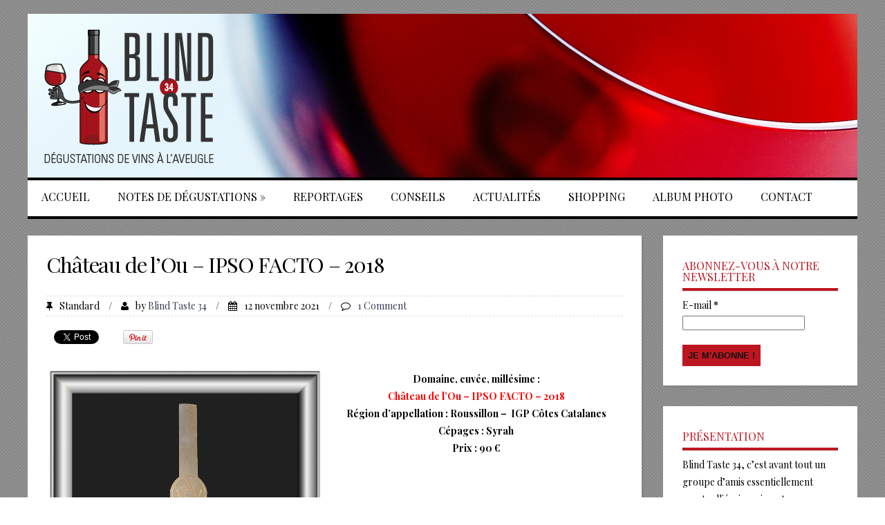

--- FILE ---
content_type: text/html; charset=UTF-8
request_url: https://www.blindtaste34.com/chateau-de-lou-ipso-facto-2018/
body_size: 16206
content:
<!DOCTYPE html>
<!--[if IE 7]>
<html class="ie ie7" dir="ltr" lang="fr-FR" prefix="og: https://ogp.me/ns#">
<![endif]-->
<!--[if IE 8]>
<html class="ie ie8" dir="ltr" lang="fr-FR" prefix="og: https://ogp.me/ns#">
<![endif]-->
<!--[if !(IE 7) | !(IE 8)  ]><!-->
<html dir="ltr" lang="fr-FR" prefix="og: https://ogp.me/ns#">
<!--<![endif]-->
<head>
<meta name="google-site-verification" content="QKTy5UW03r9FgkZJSOF3VP12Fj5KwVCgu2gFXmErdj8" />
<meta charset="UTF-8" />
<meta name="viewport" content="width=device-width; initial-scale=1.0; maximum-scale=1.0; user-scalable=0;">
<title>Château de l'Ou - IPSO FACTO - 2018</title>
<link rel="profile" href="http://gmpg.org/xfn/11" />
<link rel="pingback" href="https://www.blindtaste34.com/xmlrpc.php" />
<!--[if lt IE 9]>
<script src="https://www.blindtaste34.com/wp-content/themes/rhyme/js/html5.js" type="text/javascript"></script>
<![endif]-->
<!-- Google Analytics Local by Webcraftic Local Google Analytics -->
<script>
(function(i,s,o,g,r,a,m){i['GoogleAnalyticsObject']=r;i[r]=i[r]||function(){
            (i[r].q=i[r].q||[]).push(arguments)},i[r].l=1*new Date();a=s.createElement(o),
            m=s.getElementsByTagName(o)[0];a.async=1;a.src=g;m.parentNode.insertBefore(a,m)
            })(window,document,'script','https://www.blindtaste34.com/wp-content/uploads/wga-cache/local-ga.js','ga');
ga('create', 'UA-60509537-1', 'auto');
ga('send', 'pageview');
</script>
<!-- end Google Analytics Local by Webcraftic Local Google Analytics -->

		<!-- All in One SEO 4.9.3 - aioseo.com -->
	<meta name="description" content="Région d’appellation : Roussillon - IGP Côtes Catalanes Cépages : Syrah Prix : 90 €" />
	<meta name="robots" content="max-image-preview:large" />
	<meta name="author" content="Blind Taste 34"/>
	<meta name="keywords" content="+ de 50€,2018,97 bt,languedoc,vin rouge" />
	<link rel="canonical" href="https://www.blindtaste34.com/chateau-de-lou-ipso-facto-2018/" />
	<meta name="generator" content="All in One SEO (AIOSEO) 4.9.3" />
		<meta property="og:locale" content="fr_FR" />
		<meta property="og:site_name" content="Blind Taste 34 |" />
		<meta property="og:type" content="article" />
		<meta property="og:title" content="Château de l&#039;Ou - IPSO FACTO - 2018" />
		<meta property="og:description" content="Région d’appellation : Roussillon - IGP Côtes Catalanes Cépages : Syrah Prix : 90 €" />
		<meta property="og:url" content="https://www.blindtaste34.com/chateau-de-lou-ipso-facto-2018/" />
		<meta property="article:published_time" content="2021-11-12T07:08:33+00:00" />
		<meta property="article:modified_time" content="2021-11-11T09:58:55+00:00" />
		<meta name="twitter:card" content="summary" />
		<meta name="twitter:title" content="Château de l&#039;Ou - IPSO FACTO - 2018" />
		<meta name="twitter:description" content="Région d’appellation : Roussillon - IGP Côtes Catalanes Cépages : Syrah Prix : 90 €" />
		<script type="application/ld+json" class="aioseo-schema">
			{"@context":"https:\/\/schema.org","@graph":[{"@type":"Article","@id":"https:\/\/www.blindtaste34.com\/chateau-de-lou-ipso-facto-2018\/#article","name":"Ch\u00e2teau de l'Ou - IPSO FACTO - 2018","headline":"Ch\u00e2teau de l&rsquo;Ou &#8211; IPSO FACTO &#8211; 2018","author":{"@id":"https:\/\/www.blindtaste34.com\/author\/blind-taste-34\/#author"},"publisher":{"@id":"https:\/\/www.blindtaste34.com\/#organization"},"image":{"@type":"ImageObject","url":"https:\/\/www.blindtaste34.com\/wp-content\/uploads\/2021\/10\/ipso-facto-UNE.png","width":400,"height":398,"caption":"Ipso Facto 2018, le vin du Ch\u00e2teau de L'Ou pour notre blog sur le vin"},"datePublished":"2021-11-12T08:08:33+01:00","dateModified":"2021-11-11T10:58:55+01:00","inLanguage":"fr-FR","commentCount":1,"mainEntityOfPage":{"@id":"https:\/\/www.blindtaste34.com\/chateau-de-lou-ipso-facto-2018\/#webpage"},"isPartOf":{"@id":"https:\/\/www.blindtaste34.com\/chateau-de-lou-ipso-facto-2018\/#webpage"},"articleSection":"Notes de d\u00e9gustations, + de 50\u20ac, 2018, 97 BT, Languedoc, Vin Rouge"},{"@type":"BreadcrumbList","@id":"https:\/\/www.blindtaste34.com\/chateau-de-lou-ipso-facto-2018\/#breadcrumblist","itemListElement":[{"@type":"ListItem","@id":"https:\/\/www.blindtaste34.com#listItem","position":1,"name":"Accueil","item":"https:\/\/www.blindtaste34.com","nextItem":{"@type":"ListItem","@id":"https:\/\/www.blindtaste34.com\/category\/notes-de-degustations\/#listItem","name":"Notes de d\u00e9gustations"}},{"@type":"ListItem","@id":"https:\/\/www.blindtaste34.com\/category\/notes-de-degustations\/#listItem","position":2,"name":"Notes de d\u00e9gustations","item":"https:\/\/www.blindtaste34.com\/category\/notes-de-degustations\/","nextItem":{"@type":"ListItem","@id":"https:\/\/www.blindtaste34.com\/chateau-de-lou-ipso-facto-2018\/#listItem","name":"Ch\u00e2teau de l&rsquo;Ou &#8211; IPSO FACTO &#8211; 2018"},"previousItem":{"@type":"ListItem","@id":"https:\/\/www.blindtaste34.com#listItem","name":"Accueil"}},{"@type":"ListItem","@id":"https:\/\/www.blindtaste34.com\/chateau-de-lou-ipso-facto-2018\/#listItem","position":3,"name":"Ch\u00e2teau de l&rsquo;Ou &#8211; IPSO FACTO &#8211; 2018","previousItem":{"@type":"ListItem","@id":"https:\/\/www.blindtaste34.com\/category\/notes-de-degustations\/#listItem","name":"Notes de d\u00e9gustations"}}]},{"@type":"Organization","@id":"https:\/\/www.blindtaste34.com\/#organization","name":"Blind Taste 34","url":"https:\/\/www.blindtaste34.com\/"},{"@type":"Person","@id":"https:\/\/www.blindtaste34.com\/author\/blind-taste-34\/#author","url":"https:\/\/www.blindtaste34.com\/author\/blind-taste-34\/","name":"Blind Taste 34","image":{"@type":"ImageObject","@id":"https:\/\/www.blindtaste34.com\/chateau-de-lou-ipso-facto-2018\/#authorImage","url":"https:\/\/secure.gravatar.com\/avatar\/5250a6965f58a615780d69eb46c0ba89783a3eb8ec47ef87755c144666d79b44?s=96&d=mm&r=g","width":96,"height":96,"caption":"Blind Taste 34"}},{"@type":"WebPage","@id":"https:\/\/www.blindtaste34.com\/chateau-de-lou-ipso-facto-2018\/#webpage","url":"https:\/\/www.blindtaste34.com\/chateau-de-lou-ipso-facto-2018\/","name":"Ch\u00e2teau de l'Ou - IPSO FACTO - 2018","description":"R\u00e9gion d\u2019appellation : Roussillon - IGP C\u00f4tes Catalanes C\u00e9pages : Syrah Prix : 90 \u20ac","inLanguage":"fr-FR","isPartOf":{"@id":"https:\/\/www.blindtaste34.com\/#website"},"breadcrumb":{"@id":"https:\/\/www.blindtaste34.com\/chateau-de-lou-ipso-facto-2018\/#breadcrumblist"},"author":{"@id":"https:\/\/www.blindtaste34.com\/author\/blind-taste-34\/#author"},"creator":{"@id":"https:\/\/www.blindtaste34.com\/author\/blind-taste-34\/#author"},"image":{"@type":"ImageObject","url":"https:\/\/www.blindtaste34.com\/wp-content\/uploads\/2021\/10\/ipso-facto-UNE.png","@id":"https:\/\/www.blindtaste34.com\/chateau-de-lou-ipso-facto-2018\/#mainImage","width":400,"height":398,"caption":"Ipso Facto 2018, le vin du Ch\u00e2teau de L'Ou pour notre blog sur le vin"},"primaryImageOfPage":{"@id":"https:\/\/www.blindtaste34.com\/chateau-de-lou-ipso-facto-2018\/#mainImage"},"datePublished":"2021-11-12T08:08:33+01:00","dateModified":"2021-11-11T10:58:55+01:00"},{"@type":"WebSite","@id":"https:\/\/www.blindtaste34.com\/#website","url":"https:\/\/www.blindtaste34.com\/","name":"Blind Taste 34","inLanguage":"fr-FR","publisher":{"@id":"https:\/\/www.blindtaste34.com\/#organization"}}]}
		</script>
		<!-- All in One SEO -->

<link rel="dns-prefetch" href="https://static.hupso.com/share/js/counters.js"><link rel="preconnect" href="https://static.hupso.com/share/js/counters.js"><link rel="preload" href="https://static.hupso.com/share/js/counters.js"><meta property="og:image" content="https://www.blindtaste34.com/wp-content/uploads/2021/10/ipso-facto-UNE-300x300.png"/><link rel='dns-prefetch' href='//www.googletagmanager.com' />
<link rel='dns-prefetch' href='//fonts.googleapis.com' />
<link rel="alternate" type="application/rss+xml" title="Blind Taste 34 &raquo; Flux" href="https://www.blindtaste34.com/feed/" />
<link rel="alternate" type="application/rss+xml" title="Blind Taste 34 &raquo; Flux des commentaires" href="https://www.blindtaste34.com/comments/feed/" />
<link rel="alternate" type="application/rss+xml" title="Blind Taste 34 &raquo; Château de l&rsquo;Ou &#8211; IPSO FACTO &#8211; 2018 Flux des commentaires" href="https://www.blindtaste34.com/chateau-de-lou-ipso-facto-2018/feed/" />
<link rel="alternate" title="oEmbed (JSON)" type="application/json+oembed" href="https://www.blindtaste34.com/wp-json/oembed/1.0/embed?url=https%3A%2F%2Fwww.blindtaste34.com%2Fchateau-de-lou-ipso-facto-2018%2F" />
<link rel="alternate" title="oEmbed (XML)" type="text/xml+oembed" href="https://www.blindtaste34.com/wp-json/oembed/1.0/embed?url=https%3A%2F%2Fwww.blindtaste34.com%2Fchateau-de-lou-ipso-facto-2018%2F&#038;format=xml" />
<style id='wp-img-auto-sizes-contain-inline-css' type='text/css'>
img:is([sizes=auto i],[sizes^="auto," i]){contain-intrinsic-size:3000px 1500px}
/*# sourceURL=wp-img-auto-sizes-contain-inline-css */
</style>
<link rel='stylesheet' id='validate-engine-css-css' href='https://www.blindtaste34.com/wp-content/plugins/wysija-newsletters/css/validationEngine.jquery.css?ver=2.22' type='text/css' media='all' />
<style id='wp-emoji-styles-inline-css' type='text/css'>

	img.wp-smiley, img.emoji {
		display: inline !important;
		border: none !important;
		box-shadow: none !important;
		height: 1em !important;
		width: 1em !important;
		margin: 0 0.07em !important;
		vertical-align: -0.1em !important;
		background: none !important;
		padding: 0 !important;
	}
/*# sourceURL=wp-emoji-styles-inline-css */
</style>
<link rel='stylesheet' id='wp-block-library-css' href='https://www.blindtaste34.com/wp-includes/css/dist/block-library/style.min.css?ver=6.9' type='text/css' media='all' />
<style id='global-styles-inline-css' type='text/css'>
:root{--wp--preset--aspect-ratio--square: 1;--wp--preset--aspect-ratio--4-3: 4/3;--wp--preset--aspect-ratio--3-4: 3/4;--wp--preset--aspect-ratio--3-2: 3/2;--wp--preset--aspect-ratio--2-3: 2/3;--wp--preset--aspect-ratio--16-9: 16/9;--wp--preset--aspect-ratio--9-16: 9/16;--wp--preset--color--black: #000000;--wp--preset--color--cyan-bluish-gray: #abb8c3;--wp--preset--color--white: #ffffff;--wp--preset--color--pale-pink: #f78da7;--wp--preset--color--vivid-red: #cf2e2e;--wp--preset--color--luminous-vivid-orange: #ff6900;--wp--preset--color--luminous-vivid-amber: #fcb900;--wp--preset--color--light-green-cyan: #7bdcb5;--wp--preset--color--vivid-green-cyan: #00d084;--wp--preset--color--pale-cyan-blue: #8ed1fc;--wp--preset--color--vivid-cyan-blue: #0693e3;--wp--preset--color--vivid-purple: #9b51e0;--wp--preset--gradient--vivid-cyan-blue-to-vivid-purple: linear-gradient(135deg,rgb(6,147,227) 0%,rgb(155,81,224) 100%);--wp--preset--gradient--light-green-cyan-to-vivid-green-cyan: linear-gradient(135deg,rgb(122,220,180) 0%,rgb(0,208,130) 100%);--wp--preset--gradient--luminous-vivid-amber-to-luminous-vivid-orange: linear-gradient(135deg,rgb(252,185,0) 0%,rgb(255,105,0) 100%);--wp--preset--gradient--luminous-vivid-orange-to-vivid-red: linear-gradient(135deg,rgb(255,105,0) 0%,rgb(207,46,46) 100%);--wp--preset--gradient--very-light-gray-to-cyan-bluish-gray: linear-gradient(135deg,rgb(238,238,238) 0%,rgb(169,184,195) 100%);--wp--preset--gradient--cool-to-warm-spectrum: linear-gradient(135deg,rgb(74,234,220) 0%,rgb(151,120,209) 20%,rgb(207,42,186) 40%,rgb(238,44,130) 60%,rgb(251,105,98) 80%,rgb(254,248,76) 100%);--wp--preset--gradient--blush-light-purple: linear-gradient(135deg,rgb(255,206,236) 0%,rgb(152,150,240) 100%);--wp--preset--gradient--blush-bordeaux: linear-gradient(135deg,rgb(254,205,165) 0%,rgb(254,45,45) 50%,rgb(107,0,62) 100%);--wp--preset--gradient--luminous-dusk: linear-gradient(135deg,rgb(255,203,112) 0%,rgb(199,81,192) 50%,rgb(65,88,208) 100%);--wp--preset--gradient--pale-ocean: linear-gradient(135deg,rgb(255,245,203) 0%,rgb(182,227,212) 50%,rgb(51,167,181) 100%);--wp--preset--gradient--electric-grass: linear-gradient(135deg,rgb(202,248,128) 0%,rgb(113,206,126) 100%);--wp--preset--gradient--midnight: linear-gradient(135deg,rgb(2,3,129) 0%,rgb(40,116,252) 100%);--wp--preset--font-size--small: 13px;--wp--preset--font-size--medium: 20px;--wp--preset--font-size--large: 36px;--wp--preset--font-size--x-large: 42px;--wp--preset--spacing--20: 0.44rem;--wp--preset--spacing--30: 0.67rem;--wp--preset--spacing--40: 1rem;--wp--preset--spacing--50: 1.5rem;--wp--preset--spacing--60: 2.25rem;--wp--preset--spacing--70: 3.38rem;--wp--preset--spacing--80: 5.06rem;--wp--preset--shadow--natural: 6px 6px 9px rgba(0, 0, 0, 0.2);--wp--preset--shadow--deep: 12px 12px 50px rgba(0, 0, 0, 0.4);--wp--preset--shadow--sharp: 6px 6px 0px rgba(0, 0, 0, 0.2);--wp--preset--shadow--outlined: 6px 6px 0px -3px rgb(255, 255, 255), 6px 6px rgb(0, 0, 0);--wp--preset--shadow--crisp: 6px 6px 0px rgb(0, 0, 0);}:where(.is-layout-flex){gap: 0.5em;}:where(.is-layout-grid){gap: 0.5em;}body .is-layout-flex{display: flex;}.is-layout-flex{flex-wrap: wrap;align-items: center;}.is-layout-flex > :is(*, div){margin: 0;}body .is-layout-grid{display: grid;}.is-layout-grid > :is(*, div){margin: 0;}:where(.wp-block-columns.is-layout-flex){gap: 2em;}:where(.wp-block-columns.is-layout-grid){gap: 2em;}:where(.wp-block-post-template.is-layout-flex){gap: 1.25em;}:where(.wp-block-post-template.is-layout-grid){gap: 1.25em;}.has-black-color{color: var(--wp--preset--color--black) !important;}.has-cyan-bluish-gray-color{color: var(--wp--preset--color--cyan-bluish-gray) !important;}.has-white-color{color: var(--wp--preset--color--white) !important;}.has-pale-pink-color{color: var(--wp--preset--color--pale-pink) !important;}.has-vivid-red-color{color: var(--wp--preset--color--vivid-red) !important;}.has-luminous-vivid-orange-color{color: var(--wp--preset--color--luminous-vivid-orange) !important;}.has-luminous-vivid-amber-color{color: var(--wp--preset--color--luminous-vivid-amber) !important;}.has-light-green-cyan-color{color: var(--wp--preset--color--light-green-cyan) !important;}.has-vivid-green-cyan-color{color: var(--wp--preset--color--vivid-green-cyan) !important;}.has-pale-cyan-blue-color{color: var(--wp--preset--color--pale-cyan-blue) !important;}.has-vivid-cyan-blue-color{color: var(--wp--preset--color--vivid-cyan-blue) !important;}.has-vivid-purple-color{color: var(--wp--preset--color--vivid-purple) !important;}.has-black-background-color{background-color: var(--wp--preset--color--black) !important;}.has-cyan-bluish-gray-background-color{background-color: var(--wp--preset--color--cyan-bluish-gray) !important;}.has-white-background-color{background-color: var(--wp--preset--color--white) !important;}.has-pale-pink-background-color{background-color: var(--wp--preset--color--pale-pink) !important;}.has-vivid-red-background-color{background-color: var(--wp--preset--color--vivid-red) !important;}.has-luminous-vivid-orange-background-color{background-color: var(--wp--preset--color--luminous-vivid-orange) !important;}.has-luminous-vivid-amber-background-color{background-color: var(--wp--preset--color--luminous-vivid-amber) !important;}.has-light-green-cyan-background-color{background-color: var(--wp--preset--color--light-green-cyan) !important;}.has-vivid-green-cyan-background-color{background-color: var(--wp--preset--color--vivid-green-cyan) !important;}.has-pale-cyan-blue-background-color{background-color: var(--wp--preset--color--pale-cyan-blue) !important;}.has-vivid-cyan-blue-background-color{background-color: var(--wp--preset--color--vivid-cyan-blue) !important;}.has-vivid-purple-background-color{background-color: var(--wp--preset--color--vivid-purple) !important;}.has-black-border-color{border-color: var(--wp--preset--color--black) !important;}.has-cyan-bluish-gray-border-color{border-color: var(--wp--preset--color--cyan-bluish-gray) !important;}.has-white-border-color{border-color: var(--wp--preset--color--white) !important;}.has-pale-pink-border-color{border-color: var(--wp--preset--color--pale-pink) !important;}.has-vivid-red-border-color{border-color: var(--wp--preset--color--vivid-red) !important;}.has-luminous-vivid-orange-border-color{border-color: var(--wp--preset--color--luminous-vivid-orange) !important;}.has-luminous-vivid-amber-border-color{border-color: var(--wp--preset--color--luminous-vivid-amber) !important;}.has-light-green-cyan-border-color{border-color: var(--wp--preset--color--light-green-cyan) !important;}.has-vivid-green-cyan-border-color{border-color: var(--wp--preset--color--vivid-green-cyan) !important;}.has-pale-cyan-blue-border-color{border-color: var(--wp--preset--color--pale-cyan-blue) !important;}.has-vivid-cyan-blue-border-color{border-color: var(--wp--preset--color--vivid-cyan-blue) !important;}.has-vivid-purple-border-color{border-color: var(--wp--preset--color--vivid-purple) !important;}.has-vivid-cyan-blue-to-vivid-purple-gradient-background{background: var(--wp--preset--gradient--vivid-cyan-blue-to-vivid-purple) !important;}.has-light-green-cyan-to-vivid-green-cyan-gradient-background{background: var(--wp--preset--gradient--light-green-cyan-to-vivid-green-cyan) !important;}.has-luminous-vivid-amber-to-luminous-vivid-orange-gradient-background{background: var(--wp--preset--gradient--luminous-vivid-amber-to-luminous-vivid-orange) !important;}.has-luminous-vivid-orange-to-vivid-red-gradient-background{background: var(--wp--preset--gradient--luminous-vivid-orange-to-vivid-red) !important;}.has-very-light-gray-to-cyan-bluish-gray-gradient-background{background: var(--wp--preset--gradient--very-light-gray-to-cyan-bluish-gray) !important;}.has-cool-to-warm-spectrum-gradient-background{background: var(--wp--preset--gradient--cool-to-warm-spectrum) !important;}.has-blush-light-purple-gradient-background{background: var(--wp--preset--gradient--blush-light-purple) !important;}.has-blush-bordeaux-gradient-background{background: var(--wp--preset--gradient--blush-bordeaux) !important;}.has-luminous-dusk-gradient-background{background: var(--wp--preset--gradient--luminous-dusk) !important;}.has-pale-ocean-gradient-background{background: var(--wp--preset--gradient--pale-ocean) !important;}.has-electric-grass-gradient-background{background: var(--wp--preset--gradient--electric-grass) !important;}.has-midnight-gradient-background{background: var(--wp--preset--gradient--midnight) !important;}.has-small-font-size{font-size: var(--wp--preset--font-size--small) !important;}.has-medium-font-size{font-size: var(--wp--preset--font-size--medium) !important;}.has-large-font-size{font-size: var(--wp--preset--font-size--large) !important;}.has-x-large-font-size{font-size: var(--wp--preset--font-size--x-large) !important;}
/*# sourceURL=global-styles-inline-css */
</style>

<style id='classic-theme-styles-inline-css' type='text/css'>
/*! This file is auto-generated */
.wp-block-button__link{color:#fff;background-color:#32373c;border-radius:9999px;box-shadow:none;text-decoration:none;padding:calc(.667em + 2px) calc(1.333em + 2px);font-size:1.125em}.wp-block-file__button{background:#32373c;color:#fff;text-decoration:none}
/*# sourceURL=/wp-includes/css/classic-themes.min.css */
</style>
<link rel='stylesheet' id='contact-form-7-css' href='https://www.blindtaste34.com/wp-content/plugins/contact-form-7/includes/css/styles.css?ver=6.1.4' type='text/css' media='all' />
<link rel='stylesheet' id='hupso_css-css' href='https://www.blindtaste34.com/wp-content/plugins/hupso-share-buttons-for-twitter-facebook-google/style.css?ver=6.9' type='text/css' media='all' />
<link rel='stylesheet' id='rhyme-css' href='https://www.blindtaste34.com/wp-content/themes/rhyme/style.css?ver=6.9' type='text/css' media='all' />
<link rel='stylesheet' id='responsive-css' href='https://www.blindtaste34.com/wp-content/themes/rhyme/css/responsive.css?ver=6.9' type='text/css' media='all' />
<link rel='stylesheet' id='font-awesome-css' href='https://www.blindtaste34.com/wp-content/themes/rhyme/css/font-awesome.css?ver=6.9' type='text/css' media='all' />
<link rel='stylesheet' id='body-font-css' href='//fonts.googleapis.com/css?family=Playfair+Display%3A400%2C400italic%2C700%2C700italic&#038;subset=latin%2Cgreek-ext%2Ccyrillic%2Clatin-ext%2Cgreek%2Ccyrillic-ext%2Cvietnamese&#038;ver=6.9' type='text/css' media='all' />
<link rel='stylesheet' id='menu-font-css' href='//fonts.googleapis.com/css?family=Playfair+Display%3A400%2C400italic%2C700%2C700italic&#038;subset=latin%2Cgreek-ext%2Ccyrillic%2Clatin-ext%2Cgreek%2Ccyrillic-ext%2Cvietnamese&#038;ver=6.9' type='text/css' media='all' />
<link rel='stylesheet' id='logo-font-css' href='//fonts.googleapis.com/css?family=Playfair+Display%3A400%2C400italic%2C700%2C700italic&#038;subset=latin%2Cgreek-ext%2Ccyrillic%2Clatin-ext%2Cgreek%2Ccyrillic-ext%2Cvietnamese&#038;ver=6.9' type='text/css' media='all' />
<script type="text/javascript" src="https://www.blindtaste34.com/wp-includes/js/jquery/jquery.min.js?ver=3.7.1" id="jquery-core-js"></script>
<script type="text/javascript" src="https://www.blindtaste34.com/wp-includes/js/jquery/jquery-migrate.min.js?ver=3.4.1" id="jquery-migrate-js"></script>
<script type="text/javascript" src="https://www.blindtaste34.com/wp-content/themes/rhyme/js/superfish.js?ver=6.9" id="superfish-js"></script>
<script type="text/javascript" src="https://www.blindtaste34.com/wp-content/themes/rhyme/js/supersubs.js?ver=6.9" id="supersubs-js"></script>
<script type="text/javascript" src="https://www.blindtaste34.com/wp-content/themes/rhyme/js/jquery.flexslider.js?ver=6.9" id="flexslider-js"></script>
<script type="text/javascript" src="https://www.blindtaste34.com/wp-content/themes/rhyme/js/tinynav.js?ver=6.9" id="tinynav-js"></script>
<script type="text/javascript" src="https://www.blindtaste34.com/wp-content/themes/rhyme/js/jquery.refineslide.js?ver=6.9" id="refineslide-js"></script>
<script type="text/javascript" src="https://www.blindtaste34.com/wp-content/themes/rhyme/js/imgLiquid.js?ver=6.9" id="imgLiquid-min-js"></script>

<!-- Extrait de code de la balise Google (gtag.js) ajouté par Site Kit -->
<!-- Extrait Google Analytics ajouté par Site Kit -->
<script type="text/javascript" src="https://www.googletagmanager.com/gtag/js?id=G-LN1TJ249N3" id="google_gtagjs-js" async></script>
<script type="text/javascript" id="google_gtagjs-js-after">
/* <![CDATA[ */
window.dataLayer = window.dataLayer || [];function gtag(){dataLayer.push(arguments);}
gtag("set","linker",{"domains":["www.blindtaste34.com"]});
gtag("js", new Date());
gtag("set", "developer_id.dZTNiMT", true);
gtag("config", "G-LN1TJ249N3");
//# sourceURL=google_gtagjs-js-after
/* ]]> */
</script>
<link rel="https://api.w.org/" href="https://www.blindtaste34.com/wp-json/" /><link rel="alternate" title="JSON" type="application/json" href="https://www.blindtaste34.com/wp-json/wp/v2/posts/5637" /><link rel="EditURI" type="application/rsd+xml" title="RSD" href="https://www.blindtaste34.com/xmlrpc.php?rsd" />
<meta name="generator" content="WordPress 6.9" />
<link rel='shortlink' href='https://www.blindtaste34.com/?p=5637' />
<meta name="generator" content="Site Kit by Google 1.170.0" /><!--Custom Styling-->
<style media="screen" type="text/css">
.sidebar .widget .widget-title h4 { color:#be1621}
.sidebar .widget .widget-title  { border-bottom: 4px solid #be1621}
.sidebar .widget, .sidebar .widget a { color:#000000}
.sidebar .widget_text .widget-title h4 { color:#be1621}
.sidebar .widget_text .widget-title { border-bottom: 4px solid #be1621}
.sidebar .widget_text, .sidebar .widget_text a { color:#000000}
.sidebar .widget_tag_cloud .widget-title h4 { color:#be1621}
.sidebar .widget_tag_cloud .widget-title { border-bottom: 4px solid #be1621}
.sidebar .widget_tag_cloud, .sidebar .widget_tag_cloud a { color:#ffffff !important;}
.sidebar .widget_search .widget-title h4 { color:#be1621}
.sidebar .widget_search .widget-title { border-bottom: 4px solid #be1621}
.sidebar .widget .searchform input#s { border: 1px solid #be1621}
.sidebar .widget_search, .sidebar .widget_search a, .sidebar .searchform input#s { color:#000000}
.sidebar .widget_rss .widget-title h4 a { color:#000000}
.sidebar .widget_rss .widget-title { border-bottom: 4px solid #000000}
.sidebar .widget_rss, .sidebar .widget_rss a { color:#1e73be}
.sidebar .widget_recent_entries .widget-title h4 { color:#000000}
.sidebar .widget_recent_entries .widget-title { border-bottom: 4px solid #000000}
.sidebar .widget_recent_entries, .sidebar .widget_recent_entries a { color:#1e73be}
.sidebar .widget_recent_comments .widget-title h4 { color:#000000}
.sidebar .widget_recent_comments .widget-title { border-bottom: 4px solid #000000}
.sidebar .widget_recent_comments, .sidebar .widget_recent_comments a { color:#1e73be}
.sidebar .widget_pages .widget-title h4 { color:#be1621}
.sidebar .widget_pages .widget-title { border-bottom: 4px solid #be1621}
.sidebar .widget_pages, .sidebar .widget_pages a { color:#000000}
.sidebar .widget_meta .widget-title h4 { color:#000000}
.sidebar .widget_meta .widget-title { border-bottom: 4px solid #000000}
.sidebar .widget_meta, .sidebar .widget_meta a { color:#1e73be}
.sidebar .widget_links .widget-title h4 { color:#be1621}
.sidebar .widget_links .widget-title { border-bottom: 4px solid #be1621}
.sidebar .widget_links, .sidebar .widget_links a { color:#be1621}
.sidebar .widget_nav_menu .widget-title h4 { color:#000000}
.sidebar .widget_nav_menu .widget-title { border-bottom: 4px solid #000000}
.sidebar .widget_nav_menu, .sidebar .widget_nav_menu a { color:#000000}
.sidebar .widget_calendar .widget-title h4 { color:#000000}
.sidebar .widget_calendar .widget-title { border-bottom: 4px solid #000000}
.sidebar .widget_calendar, .sidebar .widget_calendar a { color:#000000}
.sidebar .widget_categories .widget-title h4 { color:#be1621}
.sidebar .widget_categories .widget-title { border-bottom: 4px solid #be1621}
.sidebar .widget_categories, .sidebar .widget_categories a { color:#000000}
.sidebar .widget_archive .widget-title h4 { color:#be1621}
.sidebar .widget_archive .widget-title { border-bottom: 4px solid #be1621}
.sidebar .widget_archive a { color:#000000}
#footer { background-color:#ffffff}
#copyright { background-color:#be1621}
.footer-widget-col h4 { color:#000000}
.footer-widget-col h4 { border-bottom: 4px solid #000000}
.footer-widget-col a, .footer-widget-col { color:#000000}
.footer-widget-col ul li { border-bottom: 1px dashed #dddddd}
#site-navigation ul li a {font-family:Playfair Display}
#site-navigation ul li a {font-size:16px}
#site-navigation ul li a {color:#000000}
#site-navigation {border-bottom: 4px solid #000000}
#site-navigation {border-top: 4px solid #000000}
#site-navigation ul li ul.sub-menu ul.sub-menu {border-bottom: 5px solid #000000}
#site-navigation ul li ul.sub-menu {border-bottom: 5px solid #000000}
#site-navigation ul li a:hover {color:#000000}
#site-navigation ul li a:hover, #site-navigation ul li a:focus, #site-navigation ul li a.active, #site-navigation ul li a.active-parent, #site-navigation ul li.current_page_item a { background:#be1621}
#site-navigation ul li ul.sub-menu { background:#be1621}
#menu-main-navigation .current-menu-item a { color:#000000}
#site-navigation ul li a {text-transform: uppercase;}
.featured-text h3 {color:#111111}
.featured-text h3 {background: none repeat scroll 0 0 #be1621}
#logo-layout #social-bar ul li a { color:#111111}
.posts-featured-details-wrapper div { background: none repeat scroll 0 0 #be1621}
.posts-featured-details-wrapper, .posts-featured-details-wrapper a { color: #111111}
.back-to-top {color:#be1621}
.back-to-top i.fa:hover {color:#ffffff}
#logo { margin-bottom:-60px }
#logo { margin-left:-24px }
#logo {height:240px }
#logo {width:1200px }
#logo {font-weight:700}
#logo .site-description {text-transform: uppercase}
#logo h5.site-description {font-size:16px }
#logo {text-transform: uppercase }
#logo {font-family:Playfair Display}
#logo a {color:#000000}
#logo .site-description {color:#000000}
#logo {font-size:50px }
body {font-family:Playfair Display !important}
body {font-size:14px !important}
body {color:#000000}
</style>
<link rel="shortcut icon" href="https://www.blindtaste34.com/wp-content/uploads/2015/03/FAVICON.jpg"/>
<style type="text/css" id="custom-background-css">
body.custom-background { background-image: url("https://www.blindtaste34.com/wp-content/themes/rhyme/images/assets/default-bg.jpg"); background-position: left top; background-size: auto; background-repeat: repeat; background-attachment: scroll; }
</style>
	</head> 
<body class="wp-singular post-template-default single single-post postid-5637 single-format-standard custom-background wp-theme-rhyme">
<div id="grid-container">
	<div class="clear"></div>
		<div id="header-holder">
			<div id="logo-layout">	
				<div class="clear"></div>	
				<div id="logo">
											<a href="https://www.blindtaste34.com/"><img src="https://www.blindtaste34.com/wp-content/uploads/2015/04/HEADER_1.png" alt="Header"/></a>
						 
							<h5 class="site-description"></h5>
															</div><!--logo-->
				 				
			  			
<div id="social-bar">
	<ul>
																							</ul>
</div><!--social-bar-->			</div><!--logo-layout-->
			<nav id="site-navigation" class="main-navigation" role="navigation">
				<ul id="menu-main-navigation" class="sf-menu sf-js-enabled sf-shadow"><li id="menu-item-38" class="menu-item menu-item-type-custom menu-item-object-custom menu-item-home menu-item-38"><a href="https://www.blindtaste34.com/">Accueil</a></li>
<li id="menu-item-16" class="menu-item menu-item-type-taxonomy menu-item-object-category current-post-ancestor current-menu-parent current-post-parent menu-item-has-children menu-item-16"><a href="https://www.blindtaste34.com/category/notes-de-degustations/">Notes de dégustations</a>
<ul class="sub-menu">
	<li id="menu-item-770" class="menu-item menu-item-type-custom menu-item-object-custom menu-item-770"><a href="https://www.blindtaste34.com/tag/5-a-10e/">De 5€ à 10€</a></li>
	<li id="menu-item-771" class="menu-item menu-item-type-custom menu-item-object-custom menu-item-771"><a href="https://www.blindtaste34.com/tag/10-a-20e/">De 10€ à 20 €</a></li>
	<li id="menu-item-772" class="menu-item menu-item-type-custom menu-item-object-custom menu-item-772"><a href="https://www.blindtaste34.com/tag/20-a-30e/">De 20€ à 30€</a></li>
	<li id="menu-item-773" class="menu-item menu-item-type-custom menu-item-object-custom menu-item-773"><a href="https://www.blindtaste34.com/tag/30-a-40e/">De 30€ à 40€</a></li>
	<li id="menu-item-774" class="menu-item menu-item-type-custom menu-item-object-custom menu-item-774"><a href="https://www.blindtaste34.com/tag/40-a-50e/">De 40€ à 50€</a></li>
	<li id="menu-item-775" class="menu-item menu-item-type-custom menu-item-object-custom menu-item-775"><a href="https://www.blindtaste34.com/tag/plus-de-50e/">+ de 50€</a></li>
</ul>
</li>
<li id="menu-item-788" class="menu-item menu-item-type-taxonomy menu-item-object-category menu-item-788"><a href="https://www.blindtaste34.com/category/reportages/">Reportages</a></li>
<li id="menu-item-14" class="menu-item menu-item-type-taxonomy menu-item-object-category menu-item-14"><a href="https://www.blindtaste34.com/category/conseils/">Conseils</a></li>
<li id="menu-item-13" class="menu-item menu-item-type-taxonomy menu-item-object-category menu-item-13"><a href="https://www.blindtaste34.com/category/actualites/">Actualités</a></li>
<li id="menu-item-17" class="menu-item menu-item-type-taxonomy menu-item-object-category menu-item-17"><a href="https://www.blindtaste34.com/category/shopping/">Shopping</a></li>
<li id="menu-item-1201" class="menu-item menu-item-type-post_type menu-item-object-page menu-item-1201"><a href="https://www.blindtaste34.com/album-photo/">Album Photo</a></li>
<li id="menu-item-20" class="menu-item menu-item-type-post_type menu-item-object-page menu-item-20"><a href="https://www.blindtaste34.com/contact/">Contact</a></li>
</ul>			</nav><!--site-navigation-->
		</div><!--header-holder-->	<div id="main" class="col2-l">	
<div id="content-box">
	<div id="post-body">
		<div class="post-single post-5637 post type-post status-publish format-standard has-post-thumbnail hentry category-notes-de-degustations tag-plus-de-50e tag-208 tag-97-bt tag-languedoc tag-vin-rouge">
			<h1 id="post-title" class="entry-title post-5637 post type-post status-publish format-standard has-post-thumbnail hentry category-notes-de-degustations tag-plus-de-50e tag-208 tag-97-bt tag-languedoc tag-vin-rouge">Château de l&rsquo;Ou &#8211; IPSO FACTO &#8211; 2018 </h1>
			<div class="post-info">
			<span><i class="fa fa-thumb-tack"></i>Standard</span>
		<span class="separator"> / </span>
	<span><i class="fa fa-user"></i>by <a href="https://www.blindtaste34.com/author/blind-taste-34/" title="Articles par Blind Taste 34" rel="author">Blind Taste 34</a> </span>
	<span class="separator"> / </span>
	<span><i class="fa fa-calendar"></i>12 novembre 2021 </span>
	<span class="separator"> / </span>
	<span><i class="fa fa-comment-o"></i><a href="https://www.blindtaste34.com/chateau-de-lou-ipso-facto-2018/#comments">1 Comment</a></span>
</div>			<div id="article">
												<div style="padding-bottom:20px; padding-top:10px;" class="hupso-share-buttons"><!-- Hupso Share Buttons - https://www.hupso.com/share/ --><a class="hupso_counters" href="https://www.hupso.com/share/"><img decoding="async" src="https://static.hupso.com/share/buttons/dot.png" style="border:0px; padding-top:2px; float:left;" alt="Share Button"/></a><script type="text/javascript">var hupso_services_c=new Array("twitter","facebook_like","google","pinterest");var hupso_counters_lang = "fr_FR";var hupso_image_folder_url = "";var hupso_url_c="";var hupso_title_c="Ch%C3%A2teau%20de%20l%27Ou%20-%20IPSO%20FACTO%20-%202018";</script><script type="text/javascript" src="https://static.hupso.com/share/js/counters.js"></script><!-- Hupso Share Buttons --></div><p><img fetchpriority="high" decoding="async" class="alignleft wp-image-5638 size-full" src="https://www.blindtaste34.com/wp-content/uploads/2021/10/ipso-factor-article-1.png" alt="Ipso Facto 2018, le vin du Château de L'Ou pour notre blog sur le vin" width="400" height="531" srcset="https://www.blindtaste34.com/wp-content/uploads/2021/10/ipso-factor-article-1.png 400w, https://www.blindtaste34.com/wp-content/uploads/2021/10/ipso-factor-article-1-226x300.png 226w" sizes="(max-width: 400px) 100vw, 400px" /></p>
<p style="text-align: center;"><strong>Domaine, cuvée, millésime :<br />
</strong><strong><span style="color: #ff0000;">Château de l&rsquo;Ou &#8211; IPSO FACTO &#8211; 2018</span><br />
</strong><strong>Région d’appellation : Roussillon &#8211;  IGP Côtes Catalanes<br />
Cépages : Syrah<br />
Prix : 90 €</strong></p>
<p><img decoding="async" class="size-thumbnail wp-image-660 aligncenter" src="https://www.blindtaste34.com/wp-content/uploads/2015/04/note-97-pts-150x150.png" alt="" width="150" height="150" /><span id="more-5637"></span></p>
<h2 class="p1">Notes De Dégustation</h2>
<p><img decoding="async" class="alignnone wp-image-223" src="https://www.blindtaste34.com/wp-content/uploads/2015/04/eye-150x150.png" sizes="(max-width: 90px) 100vw, 90px" srcset="https://www.blindtaste34.com/wp-content/uploads/2015/04/eye-150x150.png 150w, https://www.blindtaste34.com/wp-content/uploads/2015/04/eye-300x300.png 300w, https://www.blindtaste34.com/wp-content/uploads/2015/04/eye.png 500w" alt="eye" width="90" height="90" />   =   <img loading="lazy" decoding="async" class="alignnone wp-image-298" title="Terre de feu" src="https://www.blindtaste34.com/wp-content/uploads/2015/04/rubis-robes--150x150.png" sizes="auto, (max-width: 70px) 100vw, 70px" srcset="https://www.blindtaste34.com/wp-content/uploads/2015/04/rubis-robes--150x150.png 150w, https://www.blindtaste34.com/wp-content/uploads/2015/04/rubis-robes--300x300.png 300w, https://www.blindtaste34.com/wp-content/uploads/2015/04/rubis-robes-.png 500w" alt="rubis-robes-" width="70" height="70" /></p>
<p><img loading="lazy" decoding="async" class="alignnone wp-image-224" src="https://www.blindtaste34.com/wp-content/uploads/2015/04/nose-150x150.png" sizes="auto, (max-width: 90px) 100vw, 90px" srcset="https://www.blindtaste34.com/wp-content/uploads/2015/04/nose-150x150.png 150w, https://www.blindtaste34.com/wp-content/uploads/2015/04/nose-300x300.png 300w, https://www.blindtaste34.com/wp-content/uploads/2015/04/nose.png 500w" alt="nose" width="90" height="90" />   =   <img loading="lazy" decoding="async" class="alignnone wp-image-295" title="Fraise" src="https://www.blindtaste34.com/wp-content/uploads/2015/03/fraise-150x150.png" sizes="auto, (max-width: 70px) 100vw, 70px" srcset="https://www.blindtaste34.com/wp-content/uploads/2015/03/fraise-150x150.png 150w, https://www.blindtaste34.com/wp-content/uploads/2015/03/fraise-300x300.png 300w, https://www.blindtaste34.com/wp-content/uploads/2015/03/fraise.png 500w" alt="fraise" width="70" height="70" /> +<strong> <img loading="lazy" decoding="async" class="alignnone wp-image-262" title="Vanille" src="https://www.blindtaste34.com/wp-content/uploads/2015/04/vanille-150x150.png" sizes="auto, (max-width: 70px) 100vw, 70px" srcset="https://www.blindtaste34.com/wp-content/uploads/2015/04/vanille-150x150.png 150w, https://www.blindtaste34.com/wp-content/uploads/2015/04/vanille-300x300.png 300w, https://www.blindtaste34.com/wp-content/uploads/2015/04/vanille.png 500w" alt="vanille" width="70" height="70" /> </strong> + <strong><img loading="lazy" decoding="async" class="alignnone wp-image-249" title="Cacao" src="https://www.blindtaste34.com/wp-content/uploads/2015/04/cacao-150x150.png" sizes="auto, (max-width: 70px) 100vw, 70px" srcset="https://www.blindtaste34.com/wp-content/uploads/2015/04/cacao-150x150.png 150w, https://www.blindtaste34.com/wp-content/uploads/2015/04/cacao-300x300.png 300w, https://www.blindtaste34.com/wp-content/uploads/2015/04/cacao.png 500w" alt="cacao" width="70" height="70" /> +  <img loading="lazy" decoding="async" class="alignnone wp-image-343" title="Venaison" src="https://www.blindtaste34.com/wp-content/uploads/2015/03/venaison-150x150.png" sizes="auto, (max-width: 70px) 100vw, 70px" srcset="https://www.blindtaste34.com/wp-content/uploads/2015/03/venaison-150x150.png 150w, https://www.blindtaste34.com/wp-content/uploads/2015/03/venaison-300x300.png 300w, https://www.blindtaste34.com/wp-content/uploads/2015/03/venaison.png 500w" alt="venaison" width="70" height="70" /></strong></p>
<p><img loading="lazy" decoding="async" class="alignnone wp-image-225" src="https://www.blindtaste34.com/wp-content/uploads/2015/04/mouth-150x150.png" sizes="auto, (max-width: 90px) 100vw, 90px" srcset="https://www.blindtaste34.com/wp-content/uploads/2015/04/mouth-150x150.png 150w, https://www.blindtaste34.com/wp-content/uploads/2015/04/mouth-300x300.png 300w, https://www.blindtaste34.com/wp-content/uploads/2015/04/mouth.png 500w" alt="mouth" width="90" height="90" />   =   <img loading="lazy" decoding="async" class="alignnone wp-image-244" title="Cassis" src="https://www.blindtaste34.com/wp-content/uploads/2015/04/cassis-150x150.png" sizes="auto, (max-width: 70px) 100vw, 70px" srcset="https://www.blindtaste34.com/wp-content/uploads/2015/04/cassis-150x150.png 150w, https://www.blindtaste34.com/wp-content/uploads/2015/04/cassis-300x300.png 300w, https://www.blindtaste34.com/wp-content/uploads/2015/04/cassis.png 500w" alt="cassis" width="70" height="70" /> + <strong><img loading="lazy" decoding="async" class="alignnone wp-image-273" title="Poivre" src="https://www.blindtaste34.com/wp-content/uploads/2015/04/poivre-noir-150x150.png" sizes="auto, (max-width: 70px) 100vw, 70px" srcset="https://www.blindtaste34.com/wp-content/uploads/2015/04/poivre-noir-150x150.png 150w, https://www.blindtaste34.com/wp-content/uploads/2015/04/poivre-noir-300x300.png 300w, https://www.blindtaste34.com/wp-content/uploads/2015/04/poivre-noir.png 500w" alt="poivre-noir" width="70" height="70" /></strong> + <strong><img loading="lazy" decoding="async" class="alignnone wp-image-250" title="Réglisse" src="https://www.blindtaste34.com/wp-content/uploads/2015/04/reglisse-150x150.png" sizes="auto, (max-width: 70px) 100vw, 70px" srcset="https://www.blindtaste34.com/wp-content/uploads/2015/04/reglisse-150x150.png 150w, https://www.blindtaste34.com/wp-content/uploads/2015/04/reglisse-300x300.png 300w, https://www.blindtaste34.com/wp-content/uploads/2015/04/reglisse.png 500w" alt="reglisse" width="70" height="70" /> </strong> + <strong><img loading="lazy" decoding="async" class="alignnone wp-image-266" title="Cerise Kirsh" src="https://www.blindtaste34.com/wp-content/uploads/2015/04/cerise1-150x150.png" sizes="auto, (max-width: 70px) 100vw, 70px" srcset="https://www.blindtaste34.com/wp-content/uploads/2015/04/cerise1-150x150.png 150w, https://www.blindtaste34.com/wp-content/uploads/2015/04/cerise1-300x300.png 300w, https://www.blindtaste34.com/wp-content/uploads/2015/04/cerise1.png 500w" alt="cerise" width="70" height="70" /> </strong>+ <img loading="lazy" decoding="async" class="alignnone wp-image-868" title="Garrigue" src="https://www.blindtaste34.com/wp-content/uploads/2015/05/garrigue-150x150.png" sizes="auto, (max-width: 70px) 100vw, 70px" srcset="https://www.blindtaste34.com/wp-content/uploads/2015/05/garrigue-150x150.png 150w, https://www.blindtaste34.com/wp-content/uploads/2015/05/garrigue-300x300.png 300w, https://www.blindtaste34.com/wp-content/uploads/2015/05/garrigue.png 500w" alt="garrigue" width="70" height="70" /></p>
<h2>Commentaire de Yanis</h2>
<p>Le cliché du baiser volé a fait le tour de la planète ! Robert Doisneau est l&rsquo;un des photographes français d&rsquo;après-guerre les plus connus. Sa réputation internationale tient dans la teneur de ses clichés : en noir et blanc, ils communiquent tout autant qu&rsquo;un cliché en couleurs.<br />
La robe est terre de feu.<br />
Le bouquet propose un  shooting olfactif des plus prestigieux, avec comme modèles : la fraise compotée, la venaison, la vanille de Madagascar et la fève de cacao. Sur le palais, le cliché du baiser volé entre le cassis et la cerise est immortalisé. Les papilles s’imprègnent telle une pellicule des couleurs et des saveurs de la garrigue et de la réglisse. La finale, reçoit en récompense un magnifique poivre de Sichuan.<br />
Un vin rare remplit d’émotions…</p>
<p><a href="http://chateau-de-lou.fr" target="_blank" rel="noopener"><strong><span style="color: #ff0000;">Lien vers le domaine</span></strong></a></p>
<div style="padding-bottom:20px; padding-top:10px;" class="hupso-share-buttons"><!-- Hupso Share Buttons - https://www.hupso.com/share/ --><a class="hupso_counters" href="https://www.hupso.com/share/"><img decoding="async" src="https://static.hupso.com/share/buttons/dot.png" style="border:0px; padding-top:2px; float:left;" alt="Share Button"/></a><script type="text/javascript">var hupso_services_c=new Array("twitter","facebook_like","google","pinterest");var hupso_counters_lang = "fr_FR";var hupso_image_folder_url = "";var hupso_url_c="";var hupso_title_c="Ch%C3%A2teau%20de%20l%27Ou%20-%20IPSO%20FACTO%20-%202018";</script><script type="text/javascript" src="https://static.hupso.com/share/js/counters.js"></script><!-- Hupso Share Buttons --></div><p class="post-tags"><span>Tags:</span> <a href="https://www.blindtaste34.com/tag/plus-de-50e/" rel="tag">+ de 50€</a><a href="https://www.blindtaste34.com/tag/2018/" rel="tag">2018</a><a href="https://www.blindtaste34.com/tag/97-bt/" rel="tag">97 BT</a><a href="https://www.blindtaste34.com/tag/languedoc/" rel="tag">Languedoc</a><a href="https://www.blindtaste34.com/tag/vin-rouge/" rel="tag">Vin Rouge</a></p>
<div id="comments" class="comments-area">

	
		<h2 class="comments-title">
			One thought on &ldquo;Château de l&rsquo;Ou &#8211; IPSO FACTO &#8211; 2018&rdquo;		</h2>

		
		<ol class="comment-list">
					<li class="comment even thread-even depth-1" id="comment-11536">
				<div id="div-comment-11536" class="comment-body">
				<div class="comment-author vcard">
			<img alt='' src='https://secure.gravatar.com/avatar/d488120171c79355fdaa66564c74d0a0dc28bee6bebc19de9fae79e69162eac6?s=34&#038;d=mm&#038;r=g' srcset='https://secure.gravatar.com/avatar/d488120171c79355fdaa66564c74d0a0dc28bee6bebc19de9fae79e69162eac6?s=68&#038;d=mm&#038;r=g 2x' class='avatar avatar-34 photo' height='34' width='34' loading='lazy' decoding='async'/>			<cite class="fn"><a href="https://www.lecoam.eu/cours-de-degustation-du-vin-a-paris-decouverte-des-aromes-en-atelier" class="url" rel="ugc external nofollow">Dégustation vin pour entreprises</a></cite> <span class="says">dit :</span>		</div>
		
		<div class="comment-meta commentmetadata">
			<a href="https://www.blindtaste34.com/chateau-de-lou-ipso-facto-2018/#comment-11536">14 décembre 2021 à 15 h 11 min</a>		</div>

		<p>Un rouge aux effluves de fraise et gout de cerise&#8230; délicieux</p>

		<div class="reply"><a rel="nofollow" class="comment-reply-link" href="#comment-11536" data-commentid="11536" data-postid="5637" data-belowelement="div-comment-11536" data-respondelement="respond" data-replyto="Répondre à Dégustation vin pour entreprises" aria-label="Répondre à Dégustation vin pour entreprises">Répondre</a></div>
				</div>
				</li><!-- #comment-## -->
		</ol><!-- .comment-list -->

		
		
	
		<div id="respond" class="comment-respond">
		<h3 id="reply-title" class="comment-reply-title">Laisser un commentaire <small><a rel="nofollow" id="cancel-comment-reply-link" href="/chateau-de-lou-ipso-facto-2018/#respond" style="display:none;">Annuler la réponse</a></small></h3><form action="https://www.blindtaste34.com/wp-comments-post.php" method="post" id="commentform" class="comment-form"><p class="comment-notes"><span id="email-notes">Votre adresse e-mail ne sera pas publiée.</span> <span class="required-field-message">Les champs obligatoires sont indiqués avec <span class="required">*</span></span></p><p class="comment-form-comment"><label for="comment">Commentaire <span class="required">*</span></label> <textarea id="comment" name="comment" cols="45" rows="8" maxlength="65525" required="required"></textarea></p><p class="comment-form-author"><label for="author">Nom <span class="required">*</span></label> <input id="author" name="author" type="text" value="" size="30" maxlength="245" autocomplete="name" required="required" /></p>
<p class="comment-form-email"><label for="email">E-mail <span class="required">*</span></label> <input id="email" name="email" type="text" value="" size="30" maxlength="100" aria-describedby="email-notes" autocomplete="email" required="required" /></p>
<p class="comment-form-url"><label for="url">Site web</label> <input id="url" name="url" type="text" value="" size="30" maxlength="200" autocomplete="url" /></p>
<p class="comment-form-mailpoet">
      <label for="mailpoet_subscribe_on_comment">
        <input
          type="checkbox"
          id="mailpoet_subscribe_on_comment"
          value="1"
          name="mailpoet[subscribe_on_comment]"
        />&nbsp;Oui, je souhaite recevoir la newsletter
      </label>
    </p><p class="form-submit"><input name="submit" type="submit" id="submit" class="submit" value="Laisser un commentaire" /> <input type='hidden' name='comment_post_ID' value='5637' id='comment_post_ID' />
<input type='hidden' name='comment_parent' id='comment_parent' value='0' />
</p><p style="display: none;"><input type="hidden" id="akismet_comment_nonce" name="akismet_comment_nonce" value="0467944c75" /></p><p class="wysija-after-comment"><label for="wysija-box-after-comment"><input type="checkbox" id="wysija-box-after-comment" value="1" name="wysija[comment_subscribe]">Oui, je souhaite recevoir la newsletter</label></p><p style="display: none !important;" class="akismet-fields-container" data-prefix="ak_"><label>&#916;<textarea name="ak_hp_textarea" cols="45" rows="8" maxlength="100"></textarea></label><input type="hidden" id="ak_js_1" name="ak_js" value="9"/><script>document.getElementById( "ak_js_1" ).setAttribute( "value", ( new Date() ).getTime() );</script></p></form>	</div><!-- #respond -->
	<p class="akismet_comment_form_privacy_notice">Ce site utilise Akismet pour réduire les indésirables. <a href="https://akismet.com/privacy/" target="_blank" rel="nofollow noopener">En savoir plus sur la façon dont les données de vos commentaires sont traitées</a>.</p>
</div><!-- #comments -->
			
			</div><!--article-->
		</div><!--post-single-->
				</div><!--post-body-->
</div><!--content-box-->
<div class="sidebar-frame">
	<div class="sidebar">
		<div id="wysija-2" class="widget widget_wysija"><div class="widget-title clearfix"><h4><span>Abonnez-vous à notre newsletter</span></h4></div><div class="widget_wysija_cont"><div id="msg-form-wysija-2" class="wysija-msg ajax"></div><form id="form-wysija-2" method="post" action="#wysija" class="widget_wysija">
<p class="wysija-paragraph">
    <label>E-mail <span class="wysija-required">*</span></label>
    
    	<input type="text" name="wysija[user][email]" class="wysija-input validate[required,custom[email]]" title="E-mail"  value="" />
    
    
    
    <span class="abs-req">
        <input type="text" name="wysija[user][abs][email]" class="wysija-input validated[abs][email]" value="" />
    </span>
    
</p>

<input class="wysija-submit wysija-submit-field" type="submit" value="Je m&#039;abonne !" />

    <input type="hidden" name="form_id" value="1" />
    <input type="hidden" name="action" value="save" />
    <input type="hidden" name="controller" value="subscribers" />
    <input type="hidden" value="1" name="wysija-page" />

    
        <input type="hidden" name="wysija[user_list][list_ids]" value="1" />
    
 </form></div></div><div id="text-2" class="widget widget_text"><div class="widget-title clearfix"><h4><span>Présentation </span></h4></div>			<div class="textwidget"><p>Blind Taste 34, c’est avant tout un groupe d’amis essentiellement montpelliérains, aimant se rencontrer autour du divin nectar.<br />
<a href="https://www.blindtaste34.com/presentation/">[Lire la suite]</a></p>
</div>
		</div><div id="search-2" class="widget widget_search"><form role="search" method="get" id="searchform" class="searchform" action="https://www.blindtaste34.com/">
				<div>
					<label class="screen-reader-text" for="s">Rechercher :</label>
					<input type="text" value="" name="s" id="s" />
					<input type="submit" id="searchsubmit" value="Rechercher" />
				</div>
			</form></div><div id="tag_cloud-3" class="widget widget_tag_cloud"><div class="widget-title clearfix"><h4><span>Mots-clés</span></h4></div><div class="tagcloud"><a href="https://www.blindtaste34.com/tag/plus-de-50e/" class="tag-cloud-link tag-link-164 tag-link-position-1" style="font-size: 14.242038216561pt;" aria-label="+ de 50€ (49 éléments)">+ de 50€</a>
<a href="https://www.blindtaste34.com/tag/5-a-10e/" class="tag-cloud-link tag-link-161 tag-link-position-2" style="font-size: 14.420382165605pt;" aria-label="5 à 10€ (52 éléments)">5 à 10€</a>
<a href="https://www.blindtaste34.com/tag/10-a-20e/" class="tag-cloud-link tag-link-149 tag-link-position-3" style="font-size: 19.859872611465pt;" aria-label="10 à 20€ (214 éléments)">10 à 20€</a>
<a href="https://www.blindtaste34.com/tag/20-a-30e/" class="tag-cloud-link tag-link-155 tag-link-position-4" style="font-size: 18.611464968153pt;" aria-label="20 à 30€ (153 éléments)">20 à 30€</a>
<a href="https://www.blindtaste34.com/tag/30-a-40e/" class="tag-cloud-link tag-link-147 tag-link-position-5" style="font-size: 15.40127388535pt;" aria-label="30 à 40€ (66 éléments)">30 à 40€</a>
<a href="https://www.blindtaste34.com/tag/40-a-50e/" class="tag-cloud-link tag-link-158 tag-link-position-6" style="font-size: 13.885350318471pt;" aria-label="40 à 50€ (45 éléments)">40 à 50€</a>
<a href="https://www.blindtaste34.com/tag/90-bt/" class="tag-cloud-link tag-link-160 tag-link-position-7" style="font-size: 10.050955414013pt;" aria-label="90 BT (16 éléments)">90 BT</a>
<a href="https://www.blindtaste34.com/tag/91-bt/" class="tag-cloud-link tag-link-153 tag-link-position-8" style="font-size: 12.547770700637pt;" aria-label="91 BT (31 éléments)">91 BT</a>
<a href="https://www.blindtaste34.com/tag/92-bt/" class="tag-cloud-link tag-link-156 tag-link-position-9" style="font-size: 16.203821656051pt;" aria-label="92 BT (83 éléments)">92 BT</a>
<a href="https://www.blindtaste34.com/tag/93-bt/" class="tag-cloud-link tag-link-150 tag-link-position-10" style="font-size: 16.917197452229pt;" aria-label="93 BT (98 éléments)">93 BT</a>
<a href="https://www.blindtaste34.com/tag/94-bt/" class="tag-cloud-link tag-link-152 tag-link-position-11" style="font-size: 18.343949044586pt;" aria-label="94 BT (142 éléments)">94 BT</a>
<a href="https://www.blindtaste34.com/tag/95-bt/" class="tag-cloud-link tag-link-162 tag-link-position-12" style="font-size: 17.184713375796pt;" aria-label="95 BT (106 éléments)">95 BT</a>
<a href="https://www.blindtaste34.com/tag/96-bt/" class="tag-cloud-link tag-link-146 tag-link-position-13" style="font-size: 14.777070063694pt;" aria-label="96 BT (56 éléments)">96 BT</a>
<a href="https://www.blindtaste34.com/tag/97-bt/" class="tag-cloud-link tag-link-148 tag-link-position-14" style="font-size: 12.369426751592pt;" aria-label="97 BT (30 éléments)">97 BT</a>
<a href="https://www.blindtaste34.com/tag/98-bt/" class="tag-cloud-link tag-link-184 tag-link-position-15" style="font-size: 9.3375796178344pt;" aria-label="98 BT (13 éléments)">98 BT</a>
<a href="https://www.blindtaste34.com/tag/2009/" class="tag-cloud-link tag-link-42 tag-link-position-16" style="font-size: 10.675159235669pt;" aria-label="2009 (19 éléments)">2009</a>
<a href="https://www.blindtaste34.com/tag/2010/" class="tag-cloud-link tag-link-72 tag-link-position-17" style="font-size: 11.834394904459pt;" aria-label="2010 (26 éléments)">2010</a>
<a href="https://www.blindtaste34.com/tag/2011/" class="tag-cloud-link tag-link-36 tag-link-position-18" style="font-size: 14.331210191083pt;" aria-label="2011 (50 éléments)">2011</a>
<a href="https://www.blindtaste34.com/tag/2012/" class="tag-cloud-link tag-link-12 tag-link-position-19" style="font-size: 14.866242038217pt;" aria-label="2012 (58 éléments)">2012</a>
<a href="https://www.blindtaste34.com/tag/2013/" class="tag-cloud-link tag-link-177 tag-link-position-20" style="font-size: 14.777070063694pt;" aria-label="2013 (57 éléments)">2013</a>
<a href="https://www.blindtaste34.com/tag/2014/" class="tag-cloud-link tag-link-174 tag-link-position-21" style="font-size: 16.025477707006pt;" aria-label="2014 (78 éléments)">2014</a>
<a href="https://www.blindtaste34.com/tag/2015/" class="tag-cloud-link tag-link-196 tag-link-position-22" style="font-size: 15.668789808917pt;" aria-label="2015 (72 éléments)">2015</a>
<a href="https://www.blindtaste34.com/tag/2016/" class="tag-cloud-link tag-link-198 tag-link-position-23" style="font-size: 15.312101910828pt;" aria-label="2016 (65 éléments)">2016</a>
<a href="https://www.blindtaste34.com/tag/2017/" class="tag-cloud-link tag-link-205 tag-link-position-24" style="font-size: 11.566878980892pt;" aria-label="2017 (24 éléments)">2017</a>
<a href="https://www.blindtaste34.com/tag/2018/" class="tag-cloud-link tag-link-208 tag-link-position-25" style="font-size: 11.031847133758pt;" aria-label="2018 (21 éléments)">2018</a>
<a href="https://www.blindtaste34.com/tag/2019/" class="tag-cloud-link tag-link-209 tag-link-position-26" style="font-size: 10.675159235669pt;" aria-label="2019 (19 éléments)">2019</a>
<a href="https://www.blindtaste34.com/tag/2020/" class="tag-cloud-link tag-link-210 tag-link-position-27" style="font-size: 9.7834394904459pt;" aria-label="2020 (15 éléments)">2020</a>
<a href="https://www.blindtaste34.com/tag/2021/" class="tag-cloud-link tag-link-212 tag-link-position-28" style="font-size: 9.7834394904459pt;" aria-label="2021 (15 éléments)">2021</a>
<a href="https://www.blindtaste34.com/tag/2022/" class="tag-cloud-link tag-link-213 tag-link-position-29" style="font-size: 8pt;" aria-label="2022 (9 éléments)">2022</a>
<a href="https://www.blindtaste34.com/tag/actualites/" class="tag-cloud-link tag-link-169 tag-link-position-30" style="font-size: 8.7133757961783pt;" aria-label="Actualités (11 éléments)">Actualités</a>
<a href="https://www.blindtaste34.com/tag/alsace/" class="tag-cloud-link tag-link-83 tag-link-position-31" style="font-size: 9.7834394904459pt;" aria-label="Alsace (15 éléments)">Alsace</a>
<a href="https://www.blindtaste34.com/tag/bordeaux/" class="tag-cloud-link tag-link-166 tag-link-position-32" style="font-size: 12.636942675159pt;" aria-label="Bordeaux (32 éléments)">Bordeaux</a>
<a href="https://www.blindtaste34.com/tag/bourgogne/" class="tag-cloud-link tag-link-200 tag-link-position-33" style="font-size: 10.675159235669pt;" aria-label="Bourgogne (19 éléments)">Bourgogne</a>
<a href="https://www.blindtaste34.com/tag/champagne/" class="tag-cloud-link tag-link-191 tag-link-position-34" style="font-size: 12.101910828025pt;" aria-label="Champagne (28 éléments)">Champagne</a>
<a href="https://www.blindtaste34.com/tag/languedoc/" class="tag-cloud-link tag-link-185 tag-link-position-35" style="font-size: 20.394904458599pt;" aria-label="Languedoc (247 éléments)">Languedoc</a>
<a href="https://www.blindtaste34.com/tag/provence/" class="tag-cloud-link tag-link-182 tag-link-position-36" style="font-size: 12.28025477707pt;" aria-label="Provence (29 éléments)">Provence</a>
<a href="https://www.blindtaste34.com/tag/rhone-nord/" class="tag-cloud-link tag-link-154 tag-link-position-37" style="font-size: 10.675159235669pt;" aria-label="Rhône Nord (19 éléments)">Rhône Nord</a>
<a href="https://www.blindtaste34.com/tag/rhone-sud/" class="tag-cloud-link tag-link-10 tag-link-position-38" style="font-size: 17.898089171975pt;" aria-label="rhône sud (128 éléments)">rhône sud</a>
<a href="https://www.blindtaste34.com/tag/roussillon/" class="tag-cloud-link tag-link-187 tag-link-position-39" style="font-size: 10.496815286624pt;" aria-label="Roussillon (18 éléments)">Roussillon</a>
<a href="https://www.blindtaste34.com/tag/vin-blanc/" class="tag-cloud-link tag-link-138 tag-link-position-40" style="font-size: 18.343949044586pt;" aria-label="Vin Blanc (142 éléments)">Vin Blanc</a>
<a href="https://www.blindtaste34.com/tag/vin-de-dessert/" class="tag-cloud-link tag-link-189 tag-link-position-41" style="font-size: 11.656050955414pt;" aria-label="Vin de Dessert (25 éléments)">Vin de Dessert</a>
<a href="https://www.blindtaste34.com/tag/vin-de-france/" class="tag-cloud-link tag-link-206 tag-link-position-42" style="font-size: 8pt;" aria-label="vin de France (9 éléments)">vin de France</a>
<a href="https://www.blindtaste34.com/tag/vin-du-monde/" class="tag-cloud-link tag-link-188 tag-link-position-43" style="font-size: 9.6050955414013pt;" aria-label="Vin du Monde (14 éléments)">Vin du Monde</a>
<a href="https://www.blindtaste34.com/tag/vin-rose/" class="tag-cloud-link tag-link-179 tag-link-position-44" style="font-size: 12.369426751592pt;" aria-label="Vin Rosé (30 éléments)">Vin Rosé</a>
<a href="https://www.blindtaste34.com/tag/vin-rouge/" class="tag-cloud-link tag-link-151 tag-link-position-45" style="font-size: 22pt;" aria-label="Vin Rouge (372 éléments)">Vin Rouge</a></div>
</div><div id="text-3" class="widget widget_text"><div class="widget-title clearfix"><h4><span>Blog Vins</span></h4></div>			<div class="textwidget"><p><a href="https://www.blindtaste34.com/cavistes/">Cavistes</a><br />
<a href="https://www.blindtaste34.com/sites/">Sites</a><br />
<a href="https://www.blindtaste34.com/domaines/">Domaines</a></p>
</div>
		</div><div id="archives-3" class="widget widget_archive"><div class="widget-title clearfix"><h4><span>Archives</span></h4></div>		<label class="screen-reader-text" for="archives-dropdown-3">Archives</label>
		<select id="archives-dropdown-3" name="archive-dropdown">
			
			<option value="">Sélectionner un mois</option>
				<option value='https://www.blindtaste34.com/2026/01/'> janvier 2026 </option>
	<option value='https://www.blindtaste34.com/2025/07/'> juillet 2025 </option>
	<option value='https://www.blindtaste34.com/2025/06/'> juin 2025 </option>
	<option value='https://www.blindtaste34.com/2025/05/'> mai 2025 </option>
	<option value='https://www.blindtaste34.com/2025/04/'> avril 2025 </option>
	<option value='https://www.blindtaste34.com/2025/03/'> mars 2025 </option>
	<option value='https://www.blindtaste34.com/2025/02/'> février 2025 </option>
	<option value='https://www.blindtaste34.com/2025/01/'> janvier 2025 </option>
	<option value='https://www.blindtaste34.com/2024/11/'> novembre 2024 </option>
	<option value='https://www.blindtaste34.com/2024/10/'> octobre 2024 </option>
	<option value='https://www.blindtaste34.com/2024/07/'> juillet 2024 </option>
	<option value='https://www.blindtaste34.com/2024/06/'> juin 2024 </option>
	<option value='https://www.blindtaste34.com/2024/05/'> mai 2024 </option>
	<option value='https://www.blindtaste34.com/2024/04/'> avril 2024 </option>
	<option value='https://www.blindtaste34.com/2024/03/'> mars 2024 </option>
	<option value='https://www.blindtaste34.com/2024/02/'> février 2024 </option>
	<option value='https://www.blindtaste34.com/2024/01/'> janvier 2024 </option>
	<option value='https://www.blindtaste34.com/2023/12/'> décembre 2023 </option>
	<option value='https://www.blindtaste34.com/2023/11/'> novembre 2023 </option>
	<option value='https://www.blindtaste34.com/2023/10/'> octobre 2023 </option>
	<option value='https://www.blindtaste34.com/2023/07/'> juillet 2023 </option>
	<option value='https://www.blindtaste34.com/2023/06/'> juin 2023 </option>
	<option value='https://www.blindtaste34.com/2023/05/'> mai 2023 </option>
	<option value='https://www.blindtaste34.com/2023/04/'> avril 2023 </option>
	<option value='https://www.blindtaste34.com/2023/03/'> mars 2023 </option>
	<option value='https://www.blindtaste34.com/2023/02/'> février 2023 </option>
	<option value='https://www.blindtaste34.com/2023/01/'> janvier 2023 </option>
	<option value='https://www.blindtaste34.com/2022/12/'> décembre 2022 </option>
	<option value='https://www.blindtaste34.com/2022/11/'> novembre 2022 </option>
	<option value='https://www.blindtaste34.com/2022/10/'> octobre 2022 </option>
	<option value='https://www.blindtaste34.com/2022/09/'> septembre 2022 </option>
	<option value='https://www.blindtaste34.com/2022/08/'> août 2022 </option>
	<option value='https://www.blindtaste34.com/2022/07/'> juillet 2022 </option>
	<option value='https://www.blindtaste34.com/2022/06/'> juin 2022 </option>
	<option value='https://www.blindtaste34.com/2022/05/'> mai 2022 </option>
	<option value='https://www.blindtaste34.com/2022/04/'> avril 2022 </option>
	<option value='https://www.blindtaste34.com/2022/03/'> mars 2022 </option>
	<option value='https://www.blindtaste34.com/2022/02/'> février 2022 </option>
	<option value='https://www.blindtaste34.com/2022/01/'> janvier 2022 </option>
	<option value='https://www.blindtaste34.com/2021/12/'> décembre 2021 </option>
	<option value='https://www.blindtaste34.com/2021/11/'> novembre 2021 </option>
	<option value='https://www.blindtaste34.com/2021/10/'> octobre 2021 </option>
	<option value='https://www.blindtaste34.com/2021/09/'> septembre 2021 </option>
	<option value='https://www.blindtaste34.com/2021/06/'> juin 2021 </option>
	<option value='https://www.blindtaste34.com/2021/05/'> mai 2021 </option>
	<option value='https://www.blindtaste34.com/2021/04/'> avril 2021 </option>
	<option value='https://www.blindtaste34.com/2021/03/'> mars 2021 </option>
	<option value='https://www.blindtaste34.com/2021/02/'> février 2021 </option>
	<option value='https://www.blindtaste34.com/2021/01/'> janvier 2021 </option>
	<option value='https://www.blindtaste34.com/2020/12/'> décembre 2020 </option>
	<option value='https://www.blindtaste34.com/2020/11/'> novembre 2020 </option>
	<option value='https://www.blindtaste34.com/2020/10/'> octobre 2020 </option>
	<option value='https://www.blindtaste34.com/2020/09/'> septembre 2020 </option>
	<option value='https://www.blindtaste34.com/2020/07/'> juillet 2020 </option>
	<option value='https://www.blindtaste34.com/2020/06/'> juin 2020 </option>
	<option value='https://www.blindtaste34.com/2020/05/'> mai 2020 </option>
	<option value='https://www.blindtaste34.com/2020/04/'> avril 2020 </option>
	<option value='https://www.blindtaste34.com/2020/03/'> mars 2020 </option>
	<option value='https://www.blindtaste34.com/2020/02/'> février 2020 </option>
	<option value='https://www.blindtaste34.com/2020/01/'> janvier 2020 </option>
	<option value='https://www.blindtaste34.com/2019/12/'> décembre 2019 </option>
	<option value='https://www.blindtaste34.com/2019/11/'> novembre 2019 </option>
	<option value='https://www.blindtaste34.com/2019/10/'> octobre 2019 </option>
	<option value='https://www.blindtaste34.com/2019/09/'> septembre 2019 </option>
	<option value='https://www.blindtaste34.com/2019/08/'> août 2019 </option>
	<option value='https://www.blindtaste34.com/2019/07/'> juillet 2019 </option>
	<option value='https://www.blindtaste34.com/2019/06/'> juin 2019 </option>
	<option value='https://www.blindtaste34.com/2019/05/'> mai 2019 </option>
	<option value='https://www.blindtaste34.com/2019/04/'> avril 2019 </option>
	<option value='https://www.blindtaste34.com/2019/03/'> mars 2019 </option>
	<option value='https://www.blindtaste34.com/2019/02/'> février 2019 </option>
	<option value='https://www.blindtaste34.com/2019/01/'> janvier 2019 </option>
	<option value='https://www.blindtaste34.com/2018/12/'> décembre 2018 </option>
	<option value='https://www.blindtaste34.com/2018/11/'> novembre 2018 </option>
	<option value='https://www.blindtaste34.com/2018/10/'> octobre 2018 </option>
	<option value='https://www.blindtaste34.com/2018/09/'> septembre 2018 </option>
	<option value='https://www.blindtaste34.com/2018/08/'> août 2018 </option>
	<option value='https://www.blindtaste34.com/2018/07/'> juillet 2018 </option>
	<option value='https://www.blindtaste34.com/2018/06/'> juin 2018 </option>
	<option value='https://www.blindtaste34.com/2018/05/'> mai 2018 </option>
	<option value='https://www.blindtaste34.com/2018/04/'> avril 2018 </option>
	<option value='https://www.blindtaste34.com/2018/03/'> mars 2018 </option>
	<option value='https://www.blindtaste34.com/2018/02/'> février 2018 </option>
	<option value='https://www.blindtaste34.com/2018/01/'> janvier 2018 </option>
	<option value='https://www.blindtaste34.com/2017/12/'> décembre 2017 </option>
	<option value='https://www.blindtaste34.com/2017/11/'> novembre 2017 </option>
	<option value='https://www.blindtaste34.com/2017/10/'> octobre 2017 </option>
	<option value='https://www.blindtaste34.com/2017/09/'> septembre 2017 </option>
	<option value='https://www.blindtaste34.com/2017/08/'> août 2017 </option>
	<option value='https://www.blindtaste34.com/2017/07/'> juillet 2017 </option>
	<option value='https://www.blindtaste34.com/2017/06/'> juin 2017 </option>
	<option value='https://www.blindtaste34.com/2017/05/'> mai 2017 </option>
	<option value='https://www.blindtaste34.com/2017/04/'> avril 2017 </option>
	<option value='https://www.blindtaste34.com/2017/03/'> mars 2017 </option>
	<option value='https://www.blindtaste34.com/2017/02/'> février 2017 </option>
	<option value='https://www.blindtaste34.com/2017/01/'> janvier 2017 </option>
	<option value='https://www.blindtaste34.com/2016/12/'> décembre 2016 </option>
	<option value='https://www.blindtaste34.com/2016/11/'> novembre 2016 </option>
	<option value='https://www.blindtaste34.com/2016/10/'> octobre 2016 </option>
	<option value='https://www.blindtaste34.com/2016/09/'> septembre 2016 </option>
	<option value='https://www.blindtaste34.com/2016/08/'> août 2016 </option>
	<option value='https://www.blindtaste34.com/2016/07/'> juillet 2016 </option>
	<option value='https://www.blindtaste34.com/2016/06/'> juin 2016 </option>
	<option value='https://www.blindtaste34.com/2016/05/'> mai 2016 </option>
	<option value='https://www.blindtaste34.com/2016/04/'> avril 2016 </option>
	<option value='https://www.blindtaste34.com/2016/03/'> mars 2016 </option>
	<option value='https://www.blindtaste34.com/2016/02/'> février 2016 </option>
	<option value='https://www.blindtaste34.com/2016/01/'> janvier 2016 </option>
	<option value='https://www.blindtaste34.com/2015/12/'> décembre 2015 </option>
	<option value='https://www.blindtaste34.com/2015/11/'> novembre 2015 </option>
	<option value='https://www.blindtaste34.com/2015/10/'> octobre 2015 </option>
	<option value='https://www.blindtaste34.com/2015/09/'> septembre 2015 </option>
	<option value='https://www.blindtaste34.com/2015/08/'> août 2015 </option>
	<option value='https://www.blindtaste34.com/2015/07/'> juillet 2015 </option>
	<option value='https://www.blindtaste34.com/2015/06/'> juin 2015 </option>
	<option value='https://www.blindtaste34.com/2015/05/'> mai 2015 </option>
	<option value='https://www.blindtaste34.com/2015/04/'> avril 2015 </option>
	<option value='https://www.blindtaste34.com/2015/03/'> mars 2015 </option>

		</select>

			<script type="text/javascript">
/* <![CDATA[ */

( ( dropdownId ) => {
	const dropdown = document.getElementById( dropdownId );
	function onSelectChange() {
		setTimeout( () => {
			if ( 'escape' === dropdown.dataset.lastkey ) {
				return;
			}
			if ( dropdown.value ) {
				document.location.href = dropdown.value;
			}
		}, 250 );
	}
	function onKeyUp( event ) {
		if ( 'Escape' === event.key ) {
			dropdown.dataset.lastkey = 'escape';
		} else {
			delete dropdown.dataset.lastkey;
		}
	}
	function onClick() {
		delete dropdown.dataset.lastkey;
	}
	dropdown.addEventListener( 'keyup', onKeyUp );
	dropdown.addEventListener( 'click', onClick );
	dropdown.addEventListener( 'change', onSelectChange );
})( "archives-dropdown-3" );

//# sourceURL=WP_Widget_Archives%3A%3Awidget
/* ]]> */
</script>
</div>	</div><!--sidebar-->
</div><!--sidebar-frame-->	</div><!--main-->

	<div class="clear"></div>
	<div id="footer">
			<div id="footer-wrap">
			<div id="footer-box" class="footer-v4">
	<div class="sidebar-footer">
		<div>
					</div>
	</div>
	<div class="sidebar-footer">
		<div>
					</div>
	</div>
	<div class="sidebar-footer">
		<div>	
					</div>
	</div>
	<div class="sidebar-footer lastone">
		<div>
					</div>
	</div>
</div>		</div><!--footer-wrap-->
		</div><!--footer-->
	<div id="copyright">
	<div class="copyright-wrap">
		<span class="left"><a href="https://www.blindtaste34.com/">© BlindTaste 34 - 2015-2018 - L'abus d'alcool est dangereux pour la santé, à consommer avec modération - <a href="https://www.blindtaste34.com/politique-de-confidentialite/"> Politique de Confidentialité </a></a></span>
		<span class="right"><a title="Rhyme Theme" target="_blank" href="http://vpthemes.com/rhyme/"> Rhyme Theme</a> powered by<a title="WordPress" href="http://wordpress.org/"> WordPress</a></span>
	</div>
</div><!--copyright--></div><!--grid-container-->
<script type="speculationrules">
{"prefetch":[{"source":"document","where":{"and":[{"href_matches":"/*"},{"not":{"href_matches":["/wp-*.php","/wp-admin/*","/wp-content/uploads/*","/wp-content/*","/wp-content/plugins/*","/wp-content/themes/rhyme/*","/*\\?(.+)"]}},{"not":{"selector_matches":"a[rel~=\"nofollow\"]"}},{"not":{"selector_matches":".no-prefetch, .no-prefetch a"}}]},"eagerness":"conservative"}]}
</script>
<a href="#" class="back-to-top"><i class="fa fa-arrow-circle-up"></i></a>
<script type="text/javascript" src="https://www.blindtaste34.com/wp-includes/js/dist/hooks.min.js?ver=dd5603f07f9220ed27f1" id="wp-hooks-js"></script>
<script type="text/javascript" src="https://www.blindtaste34.com/wp-includes/js/dist/i18n.min.js?ver=c26c3dc7bed366793375" id="wp-i18n-js"></script>
<script type="text/javascript" id="wp-i18n-js-after">
/* <![CDATA[ */
wp.i18n.setLocaleData( { 'text direction\u0004ltr': [ 'ltr' ] } );
//# sourceURL=wp-i18n-js-after
/* ]]> */
</script>
<script type="text/javascript" src="https://www.blindtaste34.com/wp-content/plugins/contact-form-7/includes/swv/js/index.js?ver=6.1.4" id="swv-js"></script>
<script type="text/javascript" id="contact-form-7-js-translations">
/* <![CDATA[ */
( function( domain, translations ) {
	var localeData = translations.locale_data[ domain ] || translations.locale_data.messages;
	localeData[""].domain = domain;
	wp.i18n.setLocaleData( localeData, domain );
} )( "contact-form-7", {"translation-revision-date":"2025-02-06 12:02:14+0000","generator":"GlotPress\/4.0.1","domain":"messages","locale_data":{"messages":{"":{"domain":"messages","plural-forms":"nplurals=2; plural=n > 1;","lang":"fr"},"This contact form is placed in the wrong place.":["Ce formulaire de contact est plac\u00e9 dans un mauvais endroit."],"Error:":["Erreur\u00a0:"]}},"comment":{"reference":"includes\/js\/index.js"}} );
//# sourceURL=contact-form-7-js-translations
/* ]]> */
</script>
<script type="text/javascript" id="contact-form-7-js-before">
/* <![CDATA[ */
var wpcf7 = {
    "api": {
        "root": "https:\/\/www.blindtaste34.com\/wp-json\/",
        "namespace": "contact-form-7\/v1"
    },
    "cached": 1
};
//# sourceURL=contact-form-7-js-before
/* ]]> */
</script>
<script type="text/javascript" src="https://www.blindtaste34.com/wp-content/plugins/contact-form-7/includes/js/index.js?ver=6.1.4" id="contact-form-7-js"></script>
<script type="text/javascript" src="https://www.blindtaste34.com/wp-content/themes/rhyme/js/custom.js?ver=6.9" id="custom-js"></script>
<script type="text/javascript" src="https://www.blindtaste34.com/wp-content/themes/rhyme/js/scrollup.js?ver=6.9" id="scroll-on-js"></script>
<script defer type="text/javascript" src="https://www.blindtaste34.com/wp-content/plugins/akismet/_inc/akismet-frontend.js?ver=1762998162" id="akismet-frontend-js"></script>
<script type="text/javascript" src="https://www.blindtaste34.com/wp-content/plugins/wysija-newsletters/js/validate/languages/jquery.validationEngine-fr.js?ver=2.22" id="wysija-validator-lang-js"></script>
<script type="text/javascript" src="https://www.blindtaste34.com/wp-content/plugins/wysija-newsletters/js/validate/jquery.validationEngine.js?ver=2.22" id="wysija-validator-js"></script>
<script type="text/javascript" id="wysija-front-subscribers-js-extra">
/* <![CDATA[ */
var wysijaAJAX = {"action":"wysija_ajax","controller":"subscribers","ajaxurl":"https://www.blindtaste34.com/wp-admin/admin-ajax.php","loadingTrans":"Chargement...","is_rtl":""};
//# sourceURL=wysija-front-subscribers-js-extra
/* ]]> */
</script>
<script type="text/javascript" src="https://www.blindtaste34.com/wp-content/plugins/wysija-newsletters/js/front-subscribers.js?ver=2.22" id="wysija-front-subscribers-js"></script>
<script id="wp-emoji-settings" type="application/json">
{"baseUrl":"https://s.w.org/images/core/emoji/17.0.2/72x72/","ext":".png","svgUrl":"https://s.w.org/images/core/emoji/17.0.2/svg/","svgExt":".svg","source":{"concatemoji":"https://www.blindtaste34.com/wp-includes/js/wp-emoji-release.min.js?ver=6.9"}}
</script>
<script type="module">
/* <![CDATA[ */
/*! This file is auto-generated */
const a=JSON.parse(document.getElementById("wp-emoji-settings").textContent),o=(window._wpemojiSettings=a,"wpEmojiSettingsSupports"),s=["flag","emoji"];function i(e){try{var t={supportTests:e,timestamp:(new Date).valueOf()};sessionStorage.setItem(o,JSON.stringify(t))}catch(e){}}function c(e,t,n){e.clearRect(0,0,e.canvas.width,e.canvas.height),e.fillText(t,0,0);t=new Uint32Array(e.getImageData(0,0,e.canvas.width,e.canvas.height).data);e.clearRect(0,0,e.canvas.width,e.canvas.height),e.fillText(n,0,0);const a=new Uint32Array(e.getImageData(0,0,e.canvas.width,e.canvas.height).data);return t.every((e,t)=>e===a[t])}function p(e,t){e.clearRect(0,0,e.canvas.width,e.canvas.height),e.fillText(t,0,0);var n=e.getImageData(16,16,1,1);for(let e=0;e<n.data.length;e++)if(0!==n.data[e])return!1;return!0}function u(e,t,n,a){switch(t){case"flag":return n(e,"\ud83c\udff3\ufe0f\u200d\u26a7\ufe0f","\ud83c\udff3\ufe0f\u200b\u26a7\ufe0f")?!1:!n(e,"\ud83c\udde8\ud83c\uddf6","\ud83c\udde8\u200b\ud83c\uddf6")&&!n(e,"\ud83c\udff4\udb40\udc67\udb40\udc62\udb40\udc65\udb40\udc6e\udb40\udc67\udb40\udc7f","\ud83c\udff4\u200b\udb40\udc67\u200b\udb40\udc62\u200b\udb40\udc65\u200b\udb40\udc6e\u200b\udb40\udc67\u200b\udb40\udc7f");case"emoji":return!a(e,"\ud83e\u1fac8")}return!1}function f(e,t,n,a){let r;const o=(r="undefined"!=typeof WorkerGlobalScope&&self instanceof WorkerGlobalScope?new OffscreenCanvas(300,150):document.createElement("canvas")).getContext("2d",{willReadFrequently:!0}),s=(o.textBaseline="top",o.font="600 32px Arial",{});return e.forEach(e=>{s[e]=t(o,e,n,a)}),s}function r(e){var t=document.createElement("script");t.src=e,t.defer=!0,document.head.appendChild(t)}a.supports={everything:!0,everythingExceptFlag:!0},new Promise(t=>{let n=function(){try{var e=JSON.parse(sessionStorage.getItem(o));if("object"==typeof e&&"number"==typeof e.timestamp&&(new Date).valueOf()<e.timestamp+604800&&"object"==typeof e.supportTests)return e.supportTests}catch(e){}return null}();if(!n){if("undefined"!=typeof Worker&&"undefined"!=typeof OffscreenCanvas&&"undefined"!=typeof URL&&URL.createObjectURL&&"undefined"!=typeof Blob)try{var e="postMessage("+f.toString()+"("+[JSON.stringify(s),u.toString(),c.toString(),p.toString()].join(",")+"));",a=new Blob([e],{type:"text/javascript"});const r=new Worker(URL.createObjectURL(a),{name:"wpTestEmojiSupports"});return void(r.onmessage=e=>{i(n=e.data),r.terminate(),t(n)})}catch(e){}i(n=f(s,u,c,p))}t(n)}).then(e=>{for(const n in e)a.supports[n]=e[n],a.supports.everything=a.supports.everything&&a.supports[n],"flag"!==n&&(a.supports.everythingExceptFlag=a.supports.everythingExceptFlag&&a.supports[n]);var t;a.supports.everythingExceptFlag=a.supports.everythingExceptFlag&&!a.supports.flag,a.supports.everything||((t=a.source||{}).concatemoji?r(t.concatemoji):t.wpemoji&&t.twemoji&&(r(t.twemoji),r(t.wpemoji)))});
//# sourceURL=https://www.blindtaste34.com/wp-includes/js/wp-emoji-loader.min.js
/* ]]> */
</script>
</body>
</html>

--- FILE ---
content_type: text/css
request_url: https://www.blindtaste34.com/wp-content/themes/rhyme/style.css?ver=6.9
body_size: 12583
content:
/*
Theme Name: Rhyme
Theme URI: http://vpthemes.com/rhyme/
Author: Vitaly Pinchev	
Author URI: http://vpthemes.com
Description: Rhyme is a clean, simple and personal WordPress theme. The theme is totally responsive and is easy to use. It is loaded with great features: advanced admin panel, two awesome image sliders, customizable home page sections, custom logo and favicon, Google fonts, unlimited colors for the menu widgets header and footer, translation ready, 4 footer widget columns, scroll to top feature, social links, support for Contact Form 7, eight post formats and more.
Version: 1.0.4
License: GNU General Public License v2 or later
License URI: http://www.gnu.org/licenses/gpl-2.0.html
Tags:  white, light, one-column, two-columns, three-columns, right-sidebar, left-sidebar, fluid-layout, responsive-layout, custom-background, custom-menu, custom-colors, featured-images, post-formats, theme-options, threaded-comments, translation-ready 
Text Domain: rhyme
*/

/**
 * Table of Contents:
 *
 * 1. Reset
 * 2. Base Styles
 * 3. Layout Styles
 * 4. Blog Styles
 * 5. Comments Styles
 * 6. Footer Styles
 * 7. Menu Styles
 * 8. Image Sliders Styles
 * 9. Sidebar Styles
 * 10. Top Panel Styles
 * 11. Features Section
 * 12. WooCommerce Styles
 *
*/

/* ------------------------------------------------------------------------- *
 *  1. Reset
/* ------------------------------------------------------------------------- */

html, body, div, span, applet, object, iframe, h1, h2, h3, h4, h5, h6, p, blockquote, pre, a, abbr, acronym, address, big, cite, code, del, dfn, em, img, ins, kbd, q, s, samp, small, strike, strong, sub, sup, tt, var, b, u, i, center, dl, dt, dd, ol, ul, li, fieldset, form, label, legend, table, caption, tbody, tfoot, thead, tr, th, td, article, aside, canvas, details, embed, figure, figcaption, footer, header, hgroup, menu, nav, output, ruby, section, summary, time, mark, audio, video {
	margin: 0;
	padding: 0;
	border: 0;
	font-size: 100%;
	vertical-align: baseline;
}
body {
	line-height: 1;
}
ol,
ul {
	list-style: none;
}
blockquote,
q {
	quotes: none;
}
blockquote:before,
blockquote:after,
q:before,
q:after {
	content: '';
	content: none;
}
table {
	border-collapse: collapse;
	border-spacing: 0;
}
caption,
th,
td {
	font-weight: normal;
	text-align: left;
}

html {
	overflow-y: scroll;
	font-size: 100%;
	-webkit-text-size-adjust: 100%;
	-ms-text-size-adjust: 100%;
}
a:focus {
	outline: thin dotted;
}
article,
aside,
details,
figcaption,
figure,
footer,
header,
hgroup,
nav,
section {
	display: block;
}
audio,
canvas,
video {
	display: inline-block;
}
audio:not([controls]) {
	display: none;
}
del {
	color: #333;
}
ins {
	background: #fff9c0;
	text-decoration: none;
}
hr {
	background-color: #ccc;
	border: 0;
	height: 1px;
	margin: 24px;
	margin-bottom: 1.714285714rem;
}
sub,
sup {
	font-size: 75%;
	line-height: 0;
	position: relative;
	vertical-align: baseline;
}
sup {
	top: -0.5em;
}
sub {
	bottom: -0.25em;
}
small {
	font-size: smaller;
}
img {
	border: 0;
	-ms-interpolation-mode: bicubic;
}

/* Clearing floats */
.clear:after,
.wrapper:after,
.format-status .entry-header:after {
	clear: both;
}
.clear:before,
.clear:after,
.wrapper:before,
.wrapper:after,
.format-status .entry-header:before,
.format-status .entry-header:after {
	display: table;
	content: "";
}

/* ------------------------------------------------------------------------- *
 *  2. Base Styles
/* ------------------------------------------------------------------------- */

body {
	font-size: 14px;
	font-size: 1rem;
	font-family: Helvetica, Arial, sans-serif;
}

.clear {
    border: medium none !important;
    clear: both !important;
    height: 0 !important;
    margin: 0 !important;
    padding: 0 !important;
    width: 0 !important;
}

.right {
	float: right;
}

.left {
	float: left;
}

img.size-full, 
img.size-large, 
img.header-image, 
img.wp-post-image {
    height: auto;
    max-width: 100%;
}

.margin-bottom-10 {
    margin-bottom: 10px;
}

a {
	text-decoration: none;
	color: #383e54;
}

code, pre {
    background: -moz-linear-gradient(center top , #FFFFFF 50%, #F2F2F2 50%) repeat scroll 0 0 / 42px 42px transparent;
    border: 1px solid #EEEEEE;
    border-radius: 4px 4px 4px 4px;
    color: #595A5C;
    display: block;
    font-family: monospace !important;
    line-height: 21px !important;
    padding: 21px 15px 20px;
    white-space: pre-wrap;
	margin: 10px 0;
}

table {
    border-collapse: collapse;
    border-spacing: 0;
    width: 100%;
}

table th {
    background: none repeat scroll 0 0 #EEEEEE;
    border: 1px solid #DDDDDD;
    color: #333333;
    letter-spacing: 1px;
    padding: 6px;
    text-align: left;
	line-height: 1.8em;
}

table td {
    border: 1px solid #DDDDDD;
    padding: 6px;
    text-align: left;
}


dl {
	background: none repeat scroll 0 0 transparent;
    border: 0 none;
    padding: 0;
    vertical-align: baseline;
	line-height: 1.8em;
}

dt {
    font-weight: bold;
	line-height: 26px;
}

hr {
	clear: both; 
	background: none; 
	height: 1px; 
	border: 0; 
	border-top: 1px solid #e2e2e2; 
	margin: 0 0 18px 0;
}

strong { 
	font-weight: bold; 
}

ul,
ol {
	list-style: none;
	margin: 0 0 24px 20px;
}

ul {
	list-style: disc;
}

ul li,
ol li {
	line-height: 1.8em;
}

ol {
	list-style: decimal;
}

li > ul,
li > ol {
	margin: 0 0 0 20px;
}


blockquote {
	border-left:4px solid;
	margin-left: 20px;
	margin-bottom: 15px;
}

address {
	border-left:4px solid;
	margin-left: 20px;
	margin-bottom: 15px;
	padding-left: 15px;
	line-height: 1.3em;
}

.hidden { 
	display: none; 
}

.alignleft {
	float: left;
}

.alignright {
	float: right;
}

.aligncenter {
	display: block;
	margin-left: auto;
	margin-right: auto;
}

.wp-caption {
	max-width: 100%;
	padding: 4px;
}

.wp-caption .wp-caption-text,
.gallery-caption,
.entry-caption {
	font-style: italic;
	font-size: 12px;
	font-size: 0.857142857rem;
	line-height: 2;
	color: #757575;
}

img {
    height: auto;
    max-width: 100%;
}

img.alignleft {
	margin-right: 10px;
	margin-top: 10px;
	margin-bottom: 10px;
}

img.alignright {
	margin-left: 10px;
	margin-top: 10px;
	margin-bottom: 10px;
}

.sticky {

}

.bypostauthor {
}

.margin20 {
    margin: 0 20px;
}

h1, h2, h3, h4, h5, h6 {
	line-height: 1em;
	padding: 0.5em 0;
	margin: 0;
	font-style: normal;
	font-family: inherit;
	font-weight: normal;
}

h1 {
	font-size: 2.2em;
	font-weight: 400;
	letter-spacing: -0.04em;
}

h2 {
    font-size: 2em ;
}

h3 {
    font-size: 1.8em ;
}

h4 {
    font-size: 1.6em ;
}

h5{
    font-size: 1.4em ;
}

h6 {
    font-size: 1.2em ;
}

.clearfix:after {
    clear: both;
    content: ".";
    display: block;
    height: 0;
    visibility: hidden;
}

.clearfix {
    display: block;
}

p {
    font-style: normal;
    font-variant: normal;
    font-weight: normal;
    line-height: 1.8em;
    margin: 0 0 1em;
    padding: 0;
    vertical-align: top;
    word-wrap: break-word;
}

/* ------------------------------------------------------------------------- *
 *  3. Layout Styles
/* ------------------------------------------------------------------------- */

#grid-container {
	width: 100%;
    margin: 20px auto;
    max-width: 1200px;
	padding: 0;
}

#main {
    margin: 0 auto;
    max-width: 1200px;
	width: 100%;
	overflow: hidden;
	padding-top: 2%;

}

#header-holder {
	position: relative; 
	z-index: 12;
	width: 100%;
	background: none repeat scroll 0 0 #FFFFFF;
}

#logo {
	float: left;
	display: table;
}

#logo-layout {
	width: 96%;
	padding: 0 2%;
}

.featured-posts-wrapper {
	position: relative;
	margin-bottom: 50px;
	padding-bottom: 51px;
	overflow: hidden;
	background: url('images/assets/line.png') left bottom repeat-x;
	width: 96%;
	background: none repeat scroll 0 0 #FFFFFF;
	margin-bottom: 30px;
	z-index: 0;
	border: 0 solid #DEDEDE;
	box-shadow: 3px 3px 1px rgba(0, 0, 0, 0.05);
	-moz-box-shadow: 3px 3px 1px rgba(0, 0, 0, 0.05);
	-webkit-box-shadow: 3px 3px 1px rgba(0, 0, 0, 0.05);
	padding: 2%;
}

.featured-posts-wrapper .featured-post-1 {
	width: 49%;
	margin-right: 1%;
	float: left;
	display: block;
	height: 418px;
}

.featured-posts-wrapper .featured-post-2 {
	width: 24%;
	margin-right: 1%;
	float: left;
	display: block;
	margin-bottom: 10px;
	height: 205px;
}

.featured-posts-wrapper .featured-post-3 {
	width: 25%;
	float: left;
	display: block;
	margin-bottom: 8px;
	height: 205px;
}

.featured-posts-wrapper .featured-post-4 {
	width: 50%;
	float: left;
	display: block;
	height: 205px;
}

.featured-post-1 img {
	display: block;
	height: 410px;
}

.featured-post-2 img,
.featured-post-3 img {
	display: block;
	height: 205px;
}

.featured-post-4 img {
	display: block;
	height: 205px;
}

.featured-post-4 .featured-img {
	height: auto;
	min-height: 205px;
	width: 100%;
}

.featured-post-2 .featured-img,
.featured-post-3 .featured-img {
	height: auto;
	min-height: 205px;
	width: 100%;
}

.featured-post-1 .featured-img {
	height: auto;
	min-height: 410px;
	width: 100%;
}

.featured-post-1 .featured-text {
    top: -418px;
    padding: 3%;
    position: relative;
    text-align: right;
	display: block;	
	overflow: hidden;
	width: 94%;
	float: left;
}

.featured-post-2 .featured-text,
.featured-post-3 .featured-text {
    top: -205px;
    padding: 3%;
    position: relative;
    text-align: right;
	display: block;	
	overflow: hidden;
	width: 94%;
	float: left;
}

.featured-post-1 .featured-text h3 {
	font-size: 22px;
}

.featured-text h3 {
	text-shadow: 1px 1px #FFFFFF, 0 0 0 #000000, 1px 1px #FFFFFF;
	opacity: 0.8;
	padding: 0.5em;
}

.featured-post-2 .featured-text h3,
.featured-post-3 .featured-text h3 {
	font-size: 16px;
}

.featured-post-4 .featured-text h3 {
	font-size: 18px;
}

.featured-post-4 .featured-text {
    top: -205px;
    padding: 3%;
    position: relative;
    text-align: right;
	display: block;	
	overflow: hidden;
	width: 94%;
	float: left;
}

.meta span i {
	font-size: 18px;
	margin-right: 8px;
}

.meta span i.fa-arrow-circle-o-right {
	margin-left: 15px;
}

.standard-posts-wrapper .meta span i.fa-comments-o {
	margin-left: 15px;
}

.standard-posts-wrapper .meta {
	bottom: 50px;
	padding-left: 10%;
	font-size: 13px;
}

.standard-posts-wrapper .text-holder-full .meta {
	padding-left: 0;
}

.more-link {
	font-style: italic;
	font-size: 18px;
	line-height: 28px;
	color: #1e73be;
}

.text-holder-full {
	border-bottom: 1px dashed #dddddd;
	margin-bottom: 20px;
}

.more-link:hover {
	color: #000000;
}

#main .standard-posts-wrapper .thumb-wrapper img {
	display: block;
	width: 100%;
	height: 180px;
	background-color: #E5E5E5;
	background-position: top center;
	background-repeat: no-repeat;
	background-size: 100% auto;
	overflow: hidden;
}

#main .standard-posts-wrapper .text-holder-full .thumb-wrapper img {
	display: block;
	width: 100%;
	height: auto;
	background-color: #E5E5E5;
	background-position: top center;
	background-repeat: no-repeat;
	background-size: 100% auto;
	overflow: hidden;
}

#main .standard-posts-wrapper .thumb-wrapper {
	display: block;
	float: left;
	width: 100%;
	height: 180px;
}

#main.col1 .standard-posts-wrapper .thumb-wrapper {
	height: 240px;
}

#main .standard-posts-wrapper .text-holder-full .thumb-wrapper {
	height: auto;
}

#main .standard-posts-wrapper .post-wrapper {
	position: relative;
	margin-bottom: 50px;
	padding-bottom: 51px;
	overflow: hidden;
	background: url('images/assets/line.png') left bottom repeat-x;
	width: 94%;
	background: none repeat scroll 0 0 #FFFFFF;
	margin-bottom: 30px;
	z-index: 0;
	border: 0 solid #DEDEDE;
	box-shadow: 3px 3px 1px rgba(0, 0, 0, 0.05);
	-moz-box-shadow: 3px 3px 1px rgba(0, 0, 0, 0.05);
	-webkit-box-shadow: 3px 3px 1px rgba(0, 0, 0, 0.05);
	padding: 3%;
}

#main .standard-posts-wrapper h3 {
	font-size: 1.6em;
	line-height: 1.3em;
	padding-bottom: 0.5em;
	padding-left: 10%;
	padding-top: 0;
	color: #be1621; 
}

.post-title h3:hover {
	color: #ffffff;
}

#main .standard-posts-wrapper .text-holder-full h3 {
	padding-left: 0;
}

#main .standard-posts-wrapper .posts-wrapper {
	padding-bottom: 0;
}

#main .standard-posts-wrapper .posts-wrapper p {
	padding-left: 10%;
}

#main .standard-posts-wrapper .posts-wrapper .text-holder-full p {
	padding-left: 0;
}

#main .standard-posts-wrapper .posts-wrapper .post-single .text-holder-full .post-format-wrap p.link-text a:hover {
	color: #1e73be;
}

.sorry {
	line-height: 18px;
}

.standard-posts-wrapper .posts-wrapper .image-holder {
	width: 35%;
	overflow: hidden;
	float: left;
}

.standard-posts-wrapper .posts-wrapper .text-holder {
	width: 65%;
	overflow: hidden;	
	float: right;
}

#content-box {
	min-height: 600px;
	/*float: left;*/
	/*width: 74%;*/
}

#content-box #post-body {
	overflow: hidden;
	background: none repeat scroll 0 0 #FFFFFF;
	border: 0 solid #DEDEDE;
	box-shadow: 3px 3px 1px rgba(0, 0, 0, 0.05);
	-moz-box-shadow: 3px 3px 1px rgba(0, 0, 0, 0.05);
	-webkit-box-shadow: 3px 3px 1px rgba(0, 0, 0, 0.05);
	margin-bottom: 30px;
	padding: 3%;
	position: relative;
	width: 94%;
	z-index: 0;
}
 
.breadcrumbs .breadcrumbs-wrap {
	line-height: 1.3em;
	opacity: 0.65;
	font-size: 12px;
}

.breadcrumbs .breadcrumbs-wrap ul li a {
	color: #1E73BE;
}

.breadcrumbs .breadcrumbs-wrap ul li a:hover {
	color: #111111;
}

.breadcrumbs-wrap {
    list-style:none;
    overflow:hidden;
}
 
.breadcrumbs-wrap ul strong {
	margin-right:10px;
	float: left;
	margin-top: 2px;
}

.breadcrumbs-wrap li {
    float:left;
    margin-right:10px;
}
 
.breadcrumbs-wrap .separator{
    font-weight:500;
    font-size:13px;
    color:#111111;
	float: left;
}

.breadcrumbs ul li {
    list-style: none;
	padding-left: 0;
	margin-bottom: 0;
}

.breadcrumbs ul {
	margin: 0;
}

.post-single {
	width: 75.11%;
	/*float: right;*/
}

.wp-post-image {
  display: inline-block;
  margin: 0 0 2em;
}

.post-sidebar .short-info .single-meta i.fa {
	margin-right: 10px;
}

.short-info .single-meta span {
	display: block;
	margin-bottom: 1.5em;
}

.breadcrumbs {
	margin-bottom: 0px;
}

.col1 .post-sidebar {
	display: none;
}

.col1 .sidebar-frame {
	display: none;
}

.col1 .standard-posts-wrapper {
	width: 100%;
}

.col1 .post-single,
.col1 #content-box {
	width: 100%;
}

.col2-l .sidebar-frame {
	width: 26%;
	float: right;
}

.col2-l .post-single {
	width: 100%;
}

.col2-l #content-box,
.col2-l .standard-posts-wrapper {
	float: left;
	width: 74%;
	padding:
}

.col2-l .post-sidebar {
	display: none;
}

.col2-l .sidebar-frame .sidebar {
	margin-left: 10%;
}

.col2-r .sidebar-frame {
	width: 26%;
	float: left;
}

.col2-r .post-single {
	width: 100%;
}

.col2-r #content-box,
.col2-r .standard-posts-wrapper {
	float: right;
	width: 74%;
}

.col2-r .post-sidebar {
	display: none;
}

.col2-r .sidebar-frame .sidebar {
	margin-right: 10%;
}

.col2-r #content-box #post-body .post-single .breadcrumbs {
	padding-left: 0;
}

#scrollUp {
    background: url("images/top.png") no-repeat scroll 0 0 rgba(0, 0, 0, 0);
    bottom: 20px;
    height: 38px;
    right: 20px;
    width: 38px;
}

.wpcf7-form p span.wpcf7-form-control-wrap {
	display: block;
	position: relative;
}

.wpcf7-form p span.wpcf7-form-control-wrap {
	margin-top: 10px;
	margin-bottom: 20px;
	width: 50%;
}

.wpcf7-form p span.wpcf7-form-control-wrap textarea.wpcf7-form-control {
	width: 150% !important;
}

.wpcf7-form p span.wpcf7-form-control-wrap textarea.wpcf7-form-control,
.wpcf7-form p span.wpcf7-form-control-wrap input.wpcf7-form-control {
    background: none repeat scroll 0 0 #eaeaea;
    color: #667279;
	display: block; 
	margin: 0; 
	padding: 14px 20px; 
	width: 100%; 
	font-size: 16px; 
	resize: none; 
	border-radius: 7px; 
	border: 0;
    -webkit-box-sizing: border-box; 
	-moz-box-sizing: border-box; 
	box-sizing: border-box;
}

.wpcf7-form p input.wpcf7-submit:hover {
	background-image: linear-gradient(#BE1621 0%, #fefefe 100%);
	background-image: -o-linear-gradient(top, #BE1621 0%, #fefefe 100%);
	background-image: -moz-linear-gradient(top, #BE1621 0%, #fefefe 100%);
	background-image: -webkit-linear-gradient(top, #BE1621 0%, #fefefe 100%);
	background-image: -ms-linear-gradient(top, #BE1621 0%, #fefefe 100%);

	background-image: -webkit-gradient(
		linear,
		left top,
		left bottom,
		color-stop(0, #BE1621),
		color-stop(1, #fefefe)
	);
	border:1px solid #BE1621;
	background-color: #fefefe;
}

.wpcf7-form p input.wpcf7-submit {
	color:#000000 !important;
	font-family: Helvetica,Arial,sans-serif;
	background-image: linear-gradient(#fefefe 0%, #BE1621 100%);
	background-image: -o-linear-gradient(top, #fefefe 0%, #BE1621 100%);
	background-image: -moz-linear-gradient(top, #fefefe 0%, #BE1621 100%);
	background-image: -webkit-linear-gradient(top, #fefefe 0%, #BE1621 100%);
	background-image: -ms-linear-gradient(top, #fefefe 0%, #BE1621 100%);

	background-image: -webkit-gradient(
		linear,
		left top,
		left bottom,
		color-stop(0, #fefefe),
		color-stop(1, #BE1621)
	);
	border:1px solid #BE1621;
	background-color: #fefefe;
	display:inline-block;
	height:43px;
	line-height:43px;
	font:13px/43px 'PTSansBold', arial, helvetica, sans-serif;
	text-transform:uppercase;
	text-align:center;
	text-shadow:0 1px 0 #fff;
	padding:0 30px;
	-webkit-border-radius: 2px;
	-moz-border-radius: 2px;
	border-radius: 2px;
	-webkit-box-shadow: 0 1px 1px rgba(0,0,0,0.2);
	-moz-box-shadow: 0 1px 1px rgba(0,0,0,0.2);
	box-shadow: 0 1px 1px rgba(0,0,0,0.2);

}

#post-body .searchform {
	margin-top: 20px;
}

#post-body .searchform div input#s {
	box-sizing: border-box;
	padding: 4px;
	font-size: 14px;
    resize: none;
}

/* ------------------------------------------------------------------------- *
 *  4. Blog Styles
/* ------------------------------------------------------------------------- */

.tags-list a {
    border-radius: 3px 3px 3px 3px;
    color: white;
    display: inline-block;
    font-size: 12px;
    line-height: 18px;
    margin-bottom: 8px;
    transition: background-color 0.2s ease 0s, color 0.2s ease 0s;
    background: url("images/assets/tag.png") no-repeat scroll 12px center #1C1C1C;
    padding: 6px 12px 6px 30px;
}
 
.short-info .single-meta span {
	font-size: 12px;
}

.short-info .single-meta span i {
	font-size: 14px;
}

.short-info .single-meta span a {
	line-height: 1.3em;
}

#post-body .flexslider {
	margin-bottom: 20px;
}

#post-body #article embed,
#article iframe {
	width: 100%;
}

#post-body #post-title {
	margin-top: 0;
	margin-bottom: 20px;
	padding-top: 0;
	padding-bottom: 10px;
	word-wrap: break-word;
}

blockquote p {
	margin-left: 1em;
}

/* Pagination */
.pagination {
    font-size: 14px;
    font-weight: bold;
    line-height: 20px;
    margin-bottom: 30px;
    padding: 12px 0;
	overflow: hidden;
}
 
.pagination span, .pagination a {
	display:block;
	float:left;
	margin: 2px 2px 2px 0;
	padding:6px 9px 5px 9px;
	text-decoration:none;
	width:auto;
	color:#111111;
	background: #BE1621;
	text-shadow: 1px 1px #FFFFFF, 0 0 0 #000000, 1px 1px #FFFFFF;
}
 
.pagination a:hover{
	background: #dddddd;
}
 
.pagination .current{
	padding:6px 9px 5px 9px;
	background: #dddddd;
}

.simple-pagination {
    font-size: 14px;
    font-weight: bold;
    line-height: 20px;
    margin-bottom: 30px;
    padding: 12px 0;
	overflow: hidden;
}

.simple-pagination a {
	margin: 2px 2px 2px 0;
	padding:6px 9px 5px 9px;
	text-decoration:none;
	width:auto;
	color:#111111;
}

.simple-pagination a:hover {
	background: #dddddd;
}


#article p a {
	color: #000;
}

/* Page links */

.page-links {
	font-size: 12px;
	font-weight: 900;
	line-height: 2;
	margin: 24px 0;
	text-transform: uppercase;
}

.page-links a,
.page-links > span {
	background: #fff;
	border: 1px solid #fff;
	display: inline-block;
	height: 22px;
	margin: 0 1px 2px 0;
	text-align: center;
	width: 22px;
}

.page-links a {
	background: #BE1621;
	text-shadow: 1px 1px #FFFFFF, 0 0 0 #000000, 1px 1px #FFFFFF;
	color: #111111;
	text-decoration: none;
	line-height: 1.6em;
}

.page-links a:hover {
	background: #dddddd;
	color: #111111;
}

.page-links > .page-links-title {
	height: auto;
	margin: 0;
	padding-right: 4px;
	width: auto;
	font-weight: bold;
}

.navigation a {
	font-style: italic;
	color: #1E73BE;
	line-height: 1.5em;
}

.post-navigation a[rel="next"] {
    float: right;
    text-align: right;
}

.posts-wrapper .searchform #s {
    width: 25%;
	margin:20px 0;
}

.posts-wrapper .searchform .screen-reader-text {
	display: none;
}

.posts-wrapper .searchform #s {
    border: 1px solid rgba(0, 0, 0, 0.1);
    border-radius: 2px;
    color: #2B2B2B;
    padding: 5px 10px 7px;
	font-size: 14px;
}

.post-format-wrap {
	font-style: italic;
	margin: 20px 0;
	padding: 20px 40px;
}

.post-format-wrap p.link-text {
	font-size: 20px;
	font-style: italic;
	font-weight: 300;
	line-height: 1.4em;
}

.post-format-wrap p.quote-text {
	font-size: 22px;
	font-style: italic;
	font-weight: 400;
	line-height: 1.4em;
}

.post-format-wrap i.fa {
	color: #cbcbcb;
	float: right;
	font-size: 32px;
	margin: 0 0 20px 20px;
}

.post-format-wrap span.quote-author {
	font-style: italic;
}

.post-single ul.link-pages {
	padding:0;
	margin: 0 0 5%;
}

.post-single ul.link-pages:before,
.post-single ul.link-pages:after  {
	content: "";
    display: table;
}

.post-single ul.link-pages:after  {
	clear: both;
}

.post-single ul.link-pages li {
	list-style-type: none;
	margin:0;
	padding:0;
}

.post-single .link-pages li {
    display: inline;
    float: left;
    text-align: center;
    width: 50%;
}

.post-single ul.link-pages li.previous-link a {
	
}

.post-single ul.link-pages li a {
    display: block;
    min-height: 73px;
    padding: 16px 40px 24px;
    position: relative;
}

.post-single ul.link-pages li i {
    color: #383e54;
    font-size: 18px;
    margin-top: -10px;
    position: absolute;
    top: 50%;
}

.post-single ul.link-pages li.next-link i {
    right: 10px;
}

.post-single ul.link-pages li.previous-link i {
	left: 10px;
}

.post-single ul.link-pages li a strong {
    color: #999999;
    display: block;
    font-size: 12px;
    font-weight: normal;
    letter-spacing: 0.5px;
    text-transform: uppercase;
	Line-height: 1.8em;
}

.link-pages li a {
	text-shadow:0 1px 0 #fff;

}
.post-single ul.link-pages li.next-link { 
	float: right;
}

.post-single ul.link-pages li.previous-link {
	float: left;
}

.post-single ul.link-pages li a span {
    color: #383e54;
    font-size: 14px;
	line-height: 2em;
	vertical-align: baseline;
}

.post-single ul.link-pages li {
    text-align: center;
}

.post-single ul.link-pages {
    margin: 40px 0;
    border-bottom: 1px dashed #dddddd;
    border-top: 1px dashed #dddddd;
}

.post-tags {
	margin: 40px 0;
}

.post-tags span {
    display: inline-block;
    font-size: 14px;
    margin: 0 7px 0 0;
}

.post-tags a {
    background: none repeat scroll 0 0 #be1621;
    border-radius: 2px;
    display: inline-block;
    font-size: 13px;
    line-height: 1.8em;
    margin: 0 5px 4px 0;
    padding: 3px 7px;
    white-space: nowrap;
}

.post-info {
    margin: 10px 0;
    padding-bottom: 7px;
    padding-top: 7px;
	border-top: 1px dashed #dddddd;
	border-bottom: 1px dashed #dddddd;
	font-size: 14px;
}

.post-info span i,
.post-info span {
	margin-right: 10px;
}

.post-info span a:hover {
	color: #1e73be;
}

/* ------------------------------------------------------------------------- *
 *  5. Comments Styles
/* ------------------------------------------------------------------------- */

#comments {
    margin-bottom: 30px;
    overflow: hidden;
}

#comments #respond h3 {
    margin: 15px 0;
}

#comments #respond #commentform {
	margin: 0 0 16px;
}

#comments .form-allowed-tags code {
	margin-top: 8px;
}

#comments p.comment-notes {
	margin-bottom: 20px;
}

#comments label {
    display: block;
    margin-bottom: 5px;
}

#comments #author,
#comments #email,
#comments #url {
    background: none repeat scroll 0 0 #F5F5F5;
    color: #555555;
	border: none;
	box-shadow: none;
	padding: 0 10px;
	height: 40px;
	line-height: 40px;
	width: 100%;
	display: block;
	border-radius: 0;
	box-sizing: border-box;
	-moz-box-sizing: border-box;
	-ms-box-sizing: border-box;
	-webkit-box-sizing: border-box;
	-khtml-box-sizing: border-box;
	resize: none;
}

#comments #comment {
	height: auto;
    background: none repeat scroll 0 0 #F5F5F5;
    color: #555555;
	border: none;
	box-shadow: none;
	padding: 10px;
	line-height: 20px;
	width: 100%;
	display: block;
	border-radius: 0;
	box-sizing: border-box;
	-moz-box-sizing: border-box;
	-ms-box-sizing: border-box;
	-webkit-box-sizing: border-box;
	-khtml-box-sizing: border-box;
	resize: none;
}

#comments .form-submit #submit {
	color:#000000 !important;
	font-family: Helvetica,Arial,sans-serif;
	background-image: linear-gradient(#fefefe 0%, #BE1621 100%);
	background-image: -o-linear-gradient(top, #fefefe 0%, #BE1621 100%);
	background-image: -moz-linear-gradient(top, #fefefe 0%, #BE1621 100%);
	background-image: -webkit-linear-gradient(top, #fefefe 0%, #BE1621 100%);
	background-image: -ms-linear-gradient(top, #fefefe 0%, #BE1621 100%);

	background-image: -webkit-gradient(
		linear,
		left top,
		left bottom,
		color-stop(0, #fefefe),
		color-stop(1, #BE1621)
	);
	border:1px solid #BE1621;
	background-color: #fefefe;
	height:43px;
	line-height:43px;
	font:13px/43px arial, helvetica, sans-serif;
	text-transform:uppercase;
	text-align:center;
	padding:0 30px;
	-webkit-border-radius: 2px;
	-moz-border-radius: 2px;
	border-radius: 2px;
	-webkit-box-shadow: 0 1px 1px rgba(0,0,0,0.2);
	-moz-box-shadow: 0 1px 1px rgba(0,0,0,0.2);
	box-shadow: 0 1px 1px rgba(0,0,0,0.2);
	margin-top: 10px;

}

#comments .form-submit #submit:hover {
	background-image: linear-gradient(#BE1621 0%, #fefefe 100%);
	background-image: -o-linear-gradient(top, #BE1621 0%, #fefefe 100%);
	background-image: -moz-linear-gradient(top, #BE1621 0%, #fefefe 100%);
	background-image: -webkit-linear-gradient(top, #BE1621 0%, #fefefe 100%);
	background-image: -ms-linear-gradient(top, #BE1621 0%, #fefefe 100%);

	background-image: -webkit-gradient(
		linear,
		left top,
		left bottom,
		color-stop(0, #BE1621),
		color-stop(1, #fefefe)
	);
	border:1px solid #BE1621;
	background-color: #fefefe;
}

#comments #comments-title {
	margin: 20px;
	font-size: 24px !important;
}

#comments ol.commentlist {
    float: left;
    list-style: none outside none;
    margin: 0 20px 20px;
    width: 94%;
}

#comments ol.commentlist li {
	list-style: none outside none;
}

#comments span.required {
	color: #FF0000;
}

#comments {
	margin-bottom: 30px;
}
.commentlist {
	list-style: none;
	margin: 20px auto;
	width: 100%;
}

.comment-meta {
    padding-bottom: 15px;
}

.comment-meta .edit-link {
	font-size: 11px;
}
.comment-date {
    font-size: 10px;
    margin-bottom: 5px;
    padding-top: 10px;
    text-transform: uppercase;
}

.comment-author-name {
    font-size: 13px;
}

.comment-content {
    background-color: #f5f5f5;
    border-radius: 3px 3px 3px 3px;
	padding-left: 10px;
	padding-right: 10px;
}

#respond {
    margin-bottom: 30px;
	margin-top: 20px;
	overflow: hidden;
}

#respond .required{
	color: red;
}
#respond input,
#respond textarea {
	display: block;
}

.form-allowed-tags code {
	background-color: transparent;
	font-size: 11px;
}

a.comment-reply-link {
    display: inline-block;
    font-size: 12px;
    text-decoration: none;
}
.commentlist .children li.comment .comment-meta {
	margin-left: 50px;
}
.commentlist .children li.comment .comment-content {
	margin-left: 50px;
}

.commentlist li .comment-author img.avatar {
	border: 2px solid #F2F2F2;
    float: left;
    padding: 2px;
}

.comment-body div.comment-author cite.fn {
	display: block;
    font-weight: bold;
	font-size: 16px;
}

.comment-body div.comment-author span.says {
    font-size: 11px;
}

ol.commentlist li ul.children {
	margin: 0 0 0 20px;
}

ol.commentlist li {
	margin: 2px;
	padding: 2px;
}

ol.commentlist li .reply {
	padding: 5px;
}

#respond form#commentform p {
	line-height: 30px;
	margin-bottom: 8px;
}

#respond form#commentform p input {
	float: left;
}

#respond form#commentform {
	margin-top: 20px;
	overflow: hidden;
}

#comments ol li .comment-content p {
	padding-top: 10px;
}

.comment-content h1,
.comment-content h2,
.comment-content h3,
.comment-content h4,
.comment-content h5,
.comment-content h6 {
	padding-bottom: 20px;
}

.comment-content blockquote p {
	margin-left: 15px !important;
}

.comment-content blockquote p {
	padding-top: 0 !important;
}

.comment-content ul li {
	list-style-type: disc !important;
}

.comment-content ol li {
	list-style: decimal inside none !important;
}

#comments ol.children {
	list-style: none outside none;
	margin-left: 15px;
}

#comments ol.comment-list li .comment-body,
#comments ol.comment-list li ol.children .comment-body {
	margin: 20px;
	padding: 20px;
}

.comment-content code {
	margin: 10px 0;
}

#comments .nocomments {
	padding: 20px;
}

#comments h2.comments-title {
    font-size: 1.8em;
    font-weight: 300;
    letter-spacing: -0.04em;
}

.comment-list {
    list-style: none outside none;
    margin: 48px 0;
}

.comment-author {
    position: relative;
}
.comment-author {
    font-size: 14px;
    line-height: 1.71429;
}

.comment-author, 
.comment-awaiting-moderation, 
.comment-content, 
.comment-list .reply, 
.commentmetadata {
    padding-left: 50px;
}

.commentmetadata {
	font-weight: 400;
	font-style: italic;
}

.comment-author .avatar {
    height: 34px;
    top: 2px;
    width: 34px;
}
.comment-author .avatar {
    border: 1px solid rgba(0, 0, 0, 0.1);
    left: 0;
    padding: 2px;
    position: absolute;
}

.says {
    display: none;
}

.comment-body h1,
.comment-body h2,
.comment-body h3,
.comment-body h4,
.comment-body h5,
.comment-body h6,
.comment-body p,
.comment-body blockquote,
.comment-body address,
.comment-body dl
 {
	padding-left: 50px;
}

.comment-body dd {
    margin-bottom: 24px;
}

.comment-body ul, 
.comment-body ol {
    margin: 0 0 24px 22px;
	padding-left: 50px;
}

.comment-body li > ul, 
.comment-body li > ol {
    margin: 0 0 0 20px;
	padding-left: 10px;
}

.comment-body table {
	width: auto;
	margin-left: 50px;
}

.comment-body address,
.comment-body blockquote {
	border: none;
	margin: 0;
}

.comment-body address p,
.comment-body blockquote p {
	padding-left: 0;
	margin: 18px 0;
    color: #767676;
    font-size: 16px;
    font-style: italic;
    font-weight: 300;
    line-height: 1.26316;
    margin-bottom: 24px;
}

.comment-body pre {
	margin-left: 50px;
	margin-bottom: 20px;
}

.comment-body code {
	margin: 10px 0;
}

#comments .comment-list li .comment ol.children {
	margin-left: 15px;
}

#comments .comment-body {
	border-top: 1px solid rgba(0, 0, 0, 0.1);
}

/* ------------------------------------------------------------------------- *
 *  6. Footer Styles
/* ------------------------------------------------------------------------- */

#copyright,
#footer {
	overflow: hidden;
}

.copyright-wrap,
#footer-wrap {
	margin: 0 auto;
    position: relative;
    max-width: 1200px;
	width: 100%;
    z-index: 2;
	overflow: hidden;
}

#footer-box {
	border: 0 solid #DEDEDE;
	box-shadow: 3px 3px 1px rgba(0, 0, 0, 0.05);
	-moz-box-shadow: 3px 3px 1px rgba(0, 0, 0, 0.05);
	-webkit-box-shadow: 3px 3px 1px rgba(0, 0, 0, 0.05);
	overflow: hidden;
	padding: 2%;
	position: relative;
	width: 96%;
	z-index: 0;
}

.sidebar-footer { 
	float: left;
}

.footer-v4 .sidebar-footer {
	width: 26%;
}

.footer-v4 .sidebar-footer.lastone {
	width: 22%;
}

.footer-v4 .sidebar-footer.lastone > div {
  margin-right: 0;
}

.sidebar-footer > div {
  margin: 0 50px 0 0;
}

.sidebar-footer .footer-widget-col {
	margin: 0 auto 25px;
	position: relative;
}

.footer-widget-col h4 {
	margin-bottom: 1.3em;
	margin-left: 0;
}

.footer-widget-col ul {
	position: relative;
	list-style-type: none;
	margin: 0;
	padding: 0;
}

.footer-widget-col ul li:first-child {
	padding-top: 0;
}
	
.footer-widget-col ul li {
	padding: 0.6em 0;
	list-style-type: none;
}

.footer-widget-col .textwidget p,
.footer-widget-col ul li a {
	line-height: 1.8em;
}

.footer-widget-col #calendar_wrap #wp-calendar caption {
	margin-bottom: 6px;
}

.footer-widget-col #calendar_wrap #wp-calendar tbody tr td a {
	font-weight: bold;
}

.footer-widget-col ul li .sub-menu {
	margin-left: 20px;
	margin-top: 10px;
}

.footer-widget-col ul li .sub-menu li {
	border-bottom: none;	
}

.footer-widget-col ul li .sub-menu li a {
	border-bottom: 1px solid #AAADAE;	
}

.footer-widget-col ul li ul.children {
	margin-left: 20px;
	margin-top: 10px;	
}

.footer-widget-col ul li ul.children li {
	border-bottom: none;
}

.footer-widget-col ul li ul.children li a {
	border-bottom: 1px solid #AAADAE;
}

.footer-widget-col ul li a {
	margin-right: 10px;
}

.footer-widget-col .searchform label {
	display: block;
	font-size: 12px;
}

.footer-widget-col .searchform input#s {
	background: none repeat scroll 0 0 rgba(0, 0, 0, 0);
	font-family: Verdana;
	font-size: 12px;
	padding: 7px 10px;
	margin: 5px 0;
	vertical-align: middle;
	width: 90%;
	color: #aaadae;
}

.footer-widget-col select {
    margin: 10px 0;
    padding: 5px;
    width: 100%;
}

.footer-widget-col .tagcloud a {
    border-radius: 3px 3px 3px 3px;
    display: inline-block;
    font-size: 12px;
    line-height: 1.8em;
    margin-bottom: 8px;
    transition: background-color 0.2s ease 0s, color 0.2s ease 0s;
    background: url("images/assets/tag.png") no-repeat scroll 12px center #1C1C1C;
    padding: 6px 12px 6px 30px;
}

.footer-widget-col ul li a.rsswidget {
	font-weight: bold;
	display: block;
	line-height: 1.3em;
	margin-bottom: 5px;
}
.footer-widget-col ul li .rss-date {
	display: block;	
	line-height: 1.3em;
	font-size: 12px;
}

.footer-widget-col ul li .rssSummary {
	line-height: 1.3em;
	margin: 6px 0;	
}

.footer-widget-col .textwidget {
	overflow: hidden;
}

.copyright-wrap span.left {
    color: #111111;
    float: left;
    font-size: 12px;
    padding: 2%;
}

.copyright-wrap .right,
.copyright-wrap span.right a,
.copyright-wrap span.left a {
	color: #111111;	
}


.copyright-wrap span.right {
    color: #111111;
    float: right;
    font-size: 12px;
    padding: 2%;
}

.back-to-top {
	position: fixed;
	bottom: 1em;
	right: 1em;
	text-decoration: none;
	font-size: 38px;
	padding: 0;
	display: none;
}

/* ------------------------------------------------------------------------- *
 *  7. Menu Styles
/* ------------------------------------------------------------------------- */

.tinynav {
    display: none;
}

#site-navigation { 
	position: relative; 
	display: block; 
	clear: both;
	width: 100%; 
	height: auto;
	min-height:36px;  
	z-index: 15; 
}

#site-navigation ul { 
	list-style: none; 
	padding: 0; 
	display: table;
	margin: 0;
}

#site-navigation ul li { 
	display: block; 
	float: left; 
	width: auto; 
	position: relative;  
}

#site-navigation ul li a { 
	display: block; 
	float: left; 
	width: auto; 
	height: 37px; 
	padding: 15px 20px 0;   
	text-decoration: none;  
	font-weight: 400; 
}

#site-navigation ul li a:hover, 
#site-navigation ul li a:focus, 
#site-navigation ul li a.active, 
#site-navigation ul li a.active-parent,
#site-navigation ul li.current_page_item a {  
	-webkit-transition: background-color .2s ease; 
	-moz-transition: background-color .2s ease; 
	-ms-transition: background-color .2s ease; 
	-o-transition: background-color .2s ease; 
	transition: background-color .2s ease; 
}

#site-navigation ul li ul.sub-menu { 
	display: none; 
	position: absolute; 
	left: 0; 
	top: 46px;  
	padding: 0; 
	z-index: 99;
}

#site-navigation ul li ul.sub-menu ul.sub-menu { 
	left: 225px; 
	top: 0;  
}

#site-navigation ul li ul.sub-menu li { 
	padding: 0; 
	width: 100%; 
}

#site-navigation ul li ul.sub-menu li a { 
	display: table-cell; 
	height: auto; 
	padding: 11px 37px; 
	margin: 0; 
	width: 165px !important; 
	border-bottom: 1px solid rgba(255,255,255,0.15); 
}

#site-navigation ul li ul.sub-menu li:first-child a { 
	border-top: 0; 
}

#site-navigation ul li ul.sub-menu li a:hover, 
#site-navigation ul li ul.sub-menu li a.active { 
	background: rgba(255,255,255,0.2); 
}

#site-navigation ul li ul.sub-menu li a:before { 
	font-family: 'FontAwesome'; 
	content:"\f054"; 
	font-size: 0.7em; 
	position: absolute; 
	left: 0; 
	visibility: hidden; 
	line-height: 2em; 
}

#site-navigation ul li ul.sub-menu li a:hover:before { 
	left: 20px; 
	visibility: visible;  
	-webkit-transition: all .2s ease; 
	-moz-transition: all .2s ease; 
	-ms-transition: all .2s ease; 
	-o-transition: all .2s ease; 
	transition: all .2s ease;  
}

#site-navigation > ul > li > a:after { 
	content:"|"; 
	color: white; 
	opacity: 0.15; 
	width: 1px; 
	font-size: 1.1em; 
	line-height: 2em;
	position: absolute; 
	top: 10px; right: 3px; 
}

#site-navigation > ul > li > a.active:after, 
#site-navigation > ul > li:last-child > a:after { 
	opacity: 0; 
}

#site-navigation li > ul, 
#site-navigation li > ol {
	margin: 0;
}

.main-navigation ul li {
	line-height: 1.3em;
}

/* ------------------------------------------------------------------------- *
 *  8. Image Sliders Styles
/* ------------------------------------------------------------------------- */

/* Browser Resets */
.flex-container a:active,
.flexslider a:active,
.flex-container a:focus,
.flexslider a:focus  {
	outline: none;
}

.slides,
.flex-control-nav,
.flex-direction-nav {
	margin: 0; 
	padding: 0; 
	list-style: none;
} 

/* FlexSlider Necessary Styles
*********************************/ 
.flexslider {
	margin: 0; 
	padding: 0;
}

.flexslider .slides > li {
	display: none; 
	-webkit-backface-visibility: hidden;
} /* Hide the slides before the JS is loaded. Avoids image jumping */

.flexslider .slides img {
	width: 100%; 
	display: block;
}

.flex-pauseplay span {
	text-transform: capitalize;
}

/* Clearfix for the .slides element */
.slides:after {
	content: "."; 
	display: block; 
	clear: both; 
	visibility: hidden; 
	line-height: 0; 
	height: 0;
} 

html[xmlns] .slides {
	display: block;
} 

* html .slides {
	height: 1%;
}

/* No JavaScript Fallback */
/* If you are not using another script, such as Modernizr, make sure you
 * include js that eliminates this class on page load */
.no-js .slides > li:first-child {
	display: block;
}


/* FlexSlider Default Theme
*********************************/
.flexslider {
	margin: 0; 
	position: relative; 
	-webkit-border-radius: 4px; 
	-moz-border-radius: 4px; 
	-o-border-radius: 4px; 
	border-radius: 4px; 
}

.flex-viewport {
	max-height: 2000px; 
	-webkit-transition: all 1s ease; 
	-moz-transition: all 1s ease; 
	transition: all 1s ease;
}

.loading .flex-viewport {
	max-height: 300px;
}

.carousel li {
	margin-right: 5px
}

.post-article .flexslider {
	margin: 0;
	box-shadow: none; 
	-webkit-box-shadow: none; 
	-moz-box-shadow: none; 
	-o-box-shadow: none;
	border-radius: 0; 
}


/* Direction Nav */

.flexslider ul li {
	list-style-type: none !important;
	padding: 0 !important;
}

.flex-direction-nav a {
	width: 30px; 
	height: 30px; 
	margin: -20px 0 0; 
	display: block; 
	background: url(images/bg_direction_nav.png) no-repeat 0 0; 
	position: absolute; 
	top: 50%; 
	z-index: 10; 
	cursor: pointer; 
	text-indent: -9999px; 
	opacity: 0; 
	-webkit-transition: all .3s ease;
}

.flex-direction-nav .flex-next {
	background-position: 100% 0; 
	right: -36px; 
}

.flex-direction-nav .flex-prev {
	left: -36px;
}

.flexslider:hover .flex-next {
	opacity: 0.8; 
	right: 5px;
}

.flexslider:hover .flex-prev {
	opacity: 0.8; 
	left: 5px;
}

.flexslider:hover .flex-next:hover, 
.flexslider:hover .flex-prev:hover {
	opacity: 1;
}

.flex-direction-nav .flex-disabled {
	opacity: .3!important;  
	cursor: default;
}

/* Control Nav */
.flex-control-nav {
	width: 100%; 
	position: absolute; 
	bottom: 48px; 
	text-align: center;
}

.post-article .flex-control-nav {
	bottom: 28px;
}

.flex-control-nav li {
	margin: 0 6px; 
	display: inline-block; 
}

.flex-control-paging li a {
	width: 11px; 
	height: 11px; 
	display: block; 
	background: #666; 
	background: rgba(0,0,0,0.5); 
	cursor: pointer; 
	text-indent: -9999px; 
	-webkit-border-radius: 20px; 
	-moz-border-radius: 20px; 
	-o-border-radius: 20px; 
	border-radius: 20px; 
	box-shadow: inset 0 0 3px rgba(0,0,0,0.3);
}

.flex-control-paging li a:hover { 
	background: #333; 
	background: rgba(0,0,0,0.7); 
}

.flex-control-paging li a.flex-active { 
	background: #000; 
	background: rgba(0,0,0,0.9); 
	cursor: default; 
}

.flex-control-thumbs {
	margin: 5px 0 0; 
	position: static; 
	overflow: hidden;
}

.flex-control-thumbs li {
	width: 25%; 
	float: left; 
	margin: 0;
}

.flex-control-thumbs img {
	width: 100%; 
	display: block; 
	opacity: .7; 
	cursor: pointer;
}

.flex-control-thumbs img:hover {
	opacity: 1;
}

.flex-control-thumbs .flex-active {
	opacity: 1; 
	cursor: default;
}

@media screen and (max-width: 860px) {
  .flex-direction-nav .flex-prev {
	opacity: 1; 
	left: 0;
	}

  .flex-direction-nav .flex-next {
	opacity: 1; 
	right: 0;
	}
}

.slide-caption {
    background: none repeat scroll 0 0 rgba(0, 0, 0, 0.75);
    margin: 0;
    padding: 20px;
    position: absolute;
	bottom: 8%;
    z-index: 1;
}

.slide-caption h3 {
	margin-bottom: 10px;
}

.slide-caption p {
	line-height: 25px;
}

/* Carousel */

.list_carousel ul {
	margin: 0;
	padding: 0;
	list-style: none;
	display: block;
}

.list_carousel li {
	padding: 0;
	display: block;
	float: left;
	list-style-type: none !important;
}

.list_carousel.responsive {
	width: auto;
	margin-left: 0;
}
.clearfix {
	float: none;
	clear: both;
}

.prev {
	float: left;
	margin-left: 10px;
}

.next {
	float: right;
	margin-right: 10px;
}
			
.pager {
	float: left;
	width: 300px;
	text-align: center;
}

.pager a {
	margin: 0 5px;
	text-decoration: none;
}

.pager a.selected {
	text-decoration: underline;
}

.timer {
	background-color: #999;
	height: 6px;
	width: 0px;
}

.lw-pagination {
    margin-bottom: 20px;
    text-align: center;
}

.lw-pagination a {
	background: none repeat scroll 0 0 #E89A88;
    cursor: pointer;
    display: inline-block;;
    height: 4px;
    margin: 5px 0 0;
    text-indent: -9999px;
	width: 30px;
	margin-right:4px;
}

.lw-pagination a.selected {
	background: none repeat scroll 0 0 #AD1047;
}

.blog-pagination {
    margin-bottom: 20px;
    text-align: center;
}

.blog-pagination a {
	background: none repeat scroll 0 0 #999999;
    cursor: pointer;
    display: inline-block;;
    height: 4px;
    margin: 5px 0 0;
    text-indent: -9999px;
	width: 30px;
	margin-right:4px;
}

.blog-pagination a.selected {
	background: none repeat scroll 0 0 #333333;
}

#content-holder3 .title {
	margin-bottom: 15px;
}

/* Refine Slide */
.rs-slide-bg {
    padding: 0px;
}

/* ===[ Thumbnails ]=== */

.rs-thumb-wrap { margin: 21px 0 0 }

    .rs-thumb-wrap > a {
        opacity: .7;
        padding: 8px;
        background: url(images/asstes/black10.png);
        background: rgba(0, 0, 0, .1);
        border-bottom: 1px solid #5e6266!important;
        border-bottom: 1px solid rgba(255, 255, 255, .1)!important;
        -webkit-box-shadow: 0 1px 1px rgba(0, 0, 0, .15) inset!important;
        -moz-box-shadow: 0 1px 1px rgba(0, 0, 0, .15) inset!important;
        box-shadow: 0 1px 1px rgba(0, 0, 0, .15) inset!important;
        -moz-transition: opacity .5s ease-in-out;
        -webkit-transition: opacity .5s ease-in-out;
        -o-transition: opacity .5s ease-in-out;
        -ms-transition: opacity .5s ease-in-out;
        transition: opacity .5s ease-in-out;
    }

        .rs-thumb-wrap > a > img {
            -webkit-box-shadow: 0 0 3px rgba(0, 0, 0, .4);
            -moz-box-shadow: 0 0 3px rgba(0, 0, 0, .4);
            box-shadow: 0 0 3px rgba(0, 0, 0, .4);
        }

    .rs-thumb-wrap > a:hover,
    .rs-thumb-wrap > a.active { opacity: 1 }

    .rs-thumb-wrap > a:first-child { margin-left: 0!important }

/* ===[ Arrows ]=== */

.rs-arrows { 
	float: left;
	top: 20px;
	left: 10px;
    position: absolute; 
	z-index: 99;
}

    .rs-arrows .rs-next,
    .rs-arrows .rs-prev {
        width: 42px;
        height: 42px;
        display: block;
        float: left;
        margin: 10px 0 10px 0;
        position: relative;
        text-shadow: 0 -1px 0 #000;
        padding: 0 2px 2px 0;
        border: 1px solid #35393b;
        border: 1px solid rgba(0, 0, 0, .2);
        border-bottom: 1px solid #313437;
        border-bottom: 1px solid rgba(0, 0, 0, .35);
        background: url(images/assets/black10.png);
        background: rgba(0, 0, 0, .1);
        background: -webkit-linear-gradient(top, rgba(0, 0, 0, .1), rgba(0, 0, 0, .2));
        background: -moz-linear-gradient(top, rgba(0, 0, 0, .1), rgba(0, 0, 0, .2));
        background: -o-linear-gradient(top, rgba(0, 0, 0, .1), rgba(0, 0, 0, .2));
        background: -ms-linear-gradient(top, rgba(0, 0, 0, .1), rgba(0, 0, 0, .2));
        background: linear-gradient(rgba(0, 0, 0, .1), rgba(0, 0, 0, .2));
        -moz-border-radius: 5px 0 0 5px;
        -webkit-border-radius: 5px 0 0 5px;
        border-radius: 5px 0 0 5px;
        -webkit-box-shadow: 0 1px 0 rgba(255, 255, 255, .1), 0 1px 1px rgba(255, 255, 255, 0) inset;
        -moz-box-shadow: 0 1px 0 rgba(255, 255, 255, .1), 0 1px 1px rgba(255, 255, 255, 0) inset;
        box-shadow: 0 1px 0 rgba(255, 255, 255, .1), 0 1px 1px rgba(255, 255, 255, 0) inset;
    }

.rs-arrows:hover .rs-next,
.rs-arrows:hover .rs-prev {
    border: 1px solid #313336;
    border: 1px solid rgba(0, 0, 0, .3);
    border-bottom: 1px solid #292b2d;
    border-bottom: 1px solid rgba(0, 0, 0, .45);
    -webkit-box-shadow: 0 1px 2px rgba(0, 0, 0, .15), 0 1px 1px rgba(255, 255, 255, .05) inset;
    -moz-box-shadow: 0 1px 2px rgba(0, 0, 0, .15), 0 1px 1px rgba(255, 255, 255, .05) inset;
    box-shadow: 0 1px 2px rgba(0, 0, 0, .15), 0 1px 1px rgba(255, 255, 255, .05) inset;
}

.rs-arrows .rs-next:active,
.rs-arrows .rs-prev:active {
    border-color: #292b2d;
    border-color: rgba(0, 0, 0, .45);
    -webkit-box-shadow: 0 1px 6px rgba(0, 0, 0, .7) inset;
    -moz-box-shadow: 0 1px 6px rgba(0, 0, 0, .7) inset;
    box-shadow: 0 1px 6px rgba(0, 0, 0, .7) inset;
}

.rs-arrows .rs-next {
    border-left: 0!important;
    -moz-border-radius: 0 5px 5px 0;
    -webkit-border-radius: 0 5px 5px 0;
    border-radius: 0 5px 5px 0;
}

.rs-arrows .rs-next:before,
.rs-arrows .rs-prev:before {
    content: "";
    width: 0;
    height: 0;
    border-top: 10px solid transparent;
    border-bottom: 10px solid transparent;
    border-left: 10px solid #c6c8c9;
    border-left: 10px solid rgba(255, 255, 255, .7);
    position: absolute;
    top: 11px;
    left: 16px;
}

.rs-arrows .rs-prev:before {
    border-left: none;
    border-right: 10px solid #c6c8c9;
    border-right: 10px solid rgba(255, 255, 255, .7);
}

.rs-arrows .rs-prev:hover:before { border-right: 10px solid #fff }

.rs-arrows .rs-next:hover:before { border-left: 10px solid #fff }

.rs-arrows .rs-prev:active:before { border-right: 10px solid #1e73be }

.rs-arrows .rs-next:active:before { border-left: 10px solid #1e73be }

/* ===[ Captions ]=== */

.rs-caption {
    padding: 20px;
    color: #fff;
    text-shadow: 0 -1px 0 #000;
    border: 1px solid #000;
    background: url(images/assets/black60.png);
    background: rgba(0, 0, 0, .6);
    background: -moz-linear-gradient(top, rgba(0, 0, 0, .45), rgba(0, 0, 0, .7));
    background: -webkit-linear-gradient(top, rgba(0, 0, 0, .45), rgba(0, 0, 0, .7));
    background: -o-linear-gradient(top, rgba(0, 0, 0, .45), rgba(0, 0, 0, .7));
    background: -ms-linear-gradient(top, rgba(0, 0, 0, .45), rgba(0, 0, 0, .7));
    background: linear-gradient(rgba(0, 0, 0, .45), rgba(0, 0, 0, .7));
    -moz-box-shadow: 0 1px 0 rgba(255, 255, 255, .12) inset;
    -webkit-box-shadow: 0 1px 0 rgba(255, 255, 255, .12) inset;
    box-shadow: 0 1px 0 rgba(255, 255, 255, .12) inset;
}

    .rs-caption p {
        color: #fff;
        margin-bottom: 0;
    }

.rs-caption.rs-top-left {
    -moz-border-radius: 5px 0 5px 0;
    -webkit-border-radius: 5px 0 5px 0;
    border-radius: 5px 0 5px 0;
    border-top: none;
    border-left: none;
}

.rs-caption.rs-bottom-right {
    -moz-border-radius: 5px 0 5px 0;
    -webkit-border-radius: 5px 0 5px 0;
    border-radius: 5px 0 5px 0;
    border-bottom: none;
    border-right: none;
}

.rs-caption.rs-top-right {
    -moz-border-radius: 0 5px 0 5px;
    -webkit-border-radius: 0 5px 0 5px;
    border-radius: 0 5px 0 5px;
    border-top: none;
    border-right: none;
}

.rs-caption.rs-bottom-left {
    -moz-border-radius: 0 5px 0 5px;
    -webkit-border-radius: 0 5px 0 5px;
    border-radius: 0 5px 0 5px;
    border-bottom: none;
    border-left: none;
}

.rs-caption.rs-bottom {
    border-bottom: none;
    border-left: none;
    border-right: none;
}

.rs-caption.rs-top {
    border-top: none;
    border-left: none;
    border-right: none;
}

.rs-caption.rs-left {
    border-left: none;
    border-top: none;
    border-bottom: none;
}

.rs-caption.rs-right {
    border-right: none;
    border-top: none;
    border-bottom: none;
}

/* ===[ Grid ]=== */

.rs-grid {
    border-radius: 5px;
    overflow: hidden;
}

.rs-gridlet.rs-top-left {
    -moz-border-radius-topleft: 5px;
    -webkit-border-top-left-radius: 5px;
    border-top-left-radius: 5px;
}

.rs-gridlet.rs-top-right {
    -moz-border-radius-topright: 5px;
    -webkit-border-top-right-radius: 5px;
    border-top-right-radius: 5px;
}

.rs-gridlet.rs-bottom-left {
    -moz-border-radius-bottomleft: 5px;
    -webkit-border-bottom-left-radius: 5px;
    border-bottom-left-radius: 5px;
}

.rs-gridlet.rs-bottom-right {
    -moz-border-radius-bottomright: 5px;
    -webkit-border-bottom-right-radius: 5px;
    border-bottom-right-radius: 5px;
}

.rs-wrap:after,
.rs-slider:after,
.rs-thumb-wrap:after,
.rs-arrows:after,
.rs-caption:after {
    content: ".";
    display: block;
    height: 0;
    clear: both;
    line-height: 0;
    visibility: hidden;
}

/* ===[ Slider ]=== */

.rs-wrap {
    position: relative;
    max-width: 100%;
}

.rs-slider > li > a { display: block }

.rs-slider > li {
    list-style: none;
    opacity: 0;
    width: 100%;
    height: 100%;
    margin: 0 -100% 0 0;
    padding: 0;
    float: left;
    position: relative;
}

    .rs-slider > li > a {
        padding: 0;
        background: none;
        -webkit-border-radius: 0;
        -moz-border-radius: 0;
        border-radius: 0;
    }

    .rs-slider > li img {
        display: block;
        max-width: 100%;
        max-height: 100%;
        -ms-interpolation-mode: bicubic;
    }

/* ===[ Thumbnails ]=== */

    .rs-thumb-wrap > a {
        display: block;
        float: left;
        position: relative;
        -moz-box-sizing: border-box;
        -webkit-box-sizing: border-box;
        box-sizing: border-box;
        -webkit-backface-visibility: hidden; /* Hardware accelerate to prevent jumps on transition */
    }

        .rs-thumb-wrap > a > img {
            max-width: 100%;
            max-height: 100%;
            display: block;
            -ms-interpolation-mode: bicubic;
        }

.rs-thumb-wrap > a:first-child { margin-left: 0!important }

/* ===[ Arrows ]=== */

.rs-arrows .rs-next,
.rs-arrows .rs-prev { z-index: 1; }

.rs-arrows:hover .rs-next,
.rs-arrows:hover .rs-prev { z-index: 2; }

/* ===[ Captions ]=== */

.rs-caption {
    position: absolute;
    max-height: 100%;
    overflow: auto;
    -moz-box-sizing: border-box;
    -webkit-box-sizing: border-box;
    box-sizing: border-box;
    bottom: 0;
    left: 0;
}

.rs-caption.rs-top-left {
    top: 0;
    bottom: auto;
}

.rs-caption.rs-top-right {
    top: 0;
    right: 0;
    left: auto;
    bottom: auto;
}

.rs-caption.rs-bottom-left {
    bottom: 0;
    left: 0;
}

.rs-caption.rs-bottom-right {
    right: 0;
    left: auto;
    border-bottom: none;
    border-right: none;
}

.rs-caption.rs-top {
    top: 0;
    bottom: auto;
    width: 100%!important;
}

.rs-caption.rs-bottom { width: 100%!important }

.rs-caption.rs-left {
    top: 0;
    height: 100%;
}

.rs-caption.rs-right {
    top: 0;
    left: auto;
    right: 0;
    height: 100%;
}

/* ===[ Grid ]=== */

.rs-grid {
    position: absolute;
    overflow: hidden;
    width: 100%;
    height: 100%;
    display: none;
}

.rs-gridlet {
    position: absolute;
    opacity: 1;
}

/* Optional - remove captions at smaller screen widths
@media screen and (max-width: 480px) {
	.rs-caption { opacity: 0!important; }
}
*/

.rs-caption h3 {
	line-height: 28px;
}

.rs-slide-bg ul {
	margin: 0 !important;
	
}

.slider-wrap .rs-wrap ul li img {
	margin-bottom: 0;
}

.slider-wrap .rs-wrap .rs-slide-bg .rs-slider {
	box-shadow: 1px 1px 0 rgba(0,0,0,0.1) inset, -1px -1px 0 rgba(0,0,0,0.1) inset;
}

.slider-wrap {
	margin-bottom: 2em;
}

.rs-wrap ul li .posts-featured-details-wrapper div {
    display: block;
    overflow: hidden;
    padding: 4%;
    position: relative;
}

.post-thumb {
    float: left;
    position: relative;
    width: 33.3333%;
}

.thumb-title {
	border: 0;
	margin: 0;
	font-size: 20px;
	line-height: 1.8em;
	text-align: center;
	padding: 20px 0;
	border-top: 1px solid #d4d4d4;
	border-right: 1px solid #d4d4d4;
}

.thumb-title .thumb-categories {
    color: #8E8F8F;
    display: block;
    font-size: 11px;
    letter-spacing: 2px;
    line-height: 11px;
    margin-top: 8px;
}

.posts-featured-details-wrapper {
	font-size: 1.1em;
	font-weight: 300;
	position: absolute;
	right: 4%;
	top: 25%;
	width: 58%;
	z-index: 9;
}

.posts-featured-details-wrapper div {
	opacity: 0.9;
}

.posts-featured-details-wrapper h3 {
	font-size: 2.6em;
	padding: 0;
	margin-bottom: 2%;
}

.posts-featured-details-wrapper p {
	padding: 0;
	margin: 0;
}

.flexslider .posts-featured-details-wrapper div {
	padding: 4%;
}

/* ------------------------------------------------------------------------- *
 *  9. Sidebar Styles
/* ------------------------------------------------------------------------- */

/* Main Sidebar */
.sidebar-frame {
	width: 26%;
	background: transparent;
	z-index: 2;
	/*float: right; */
}

.sidebar-frame .sidebar {
	display: block;
	max-width: 100%;
	/* margin-left: 16.02%; */
}

.sidebar .widget {
	margin-bottom: 10%;
	background: none repeat scroll 0 0 #FFFFFF;
	border: 0 solid #DEDEDE;
	box-shadow: 3px 3px 1px rgba(0, 0, 0, 0.05);
	-moz-box-shadow: 3px 3px 1px rgba(0, 0, 0, 0.05);
	-webkit-box-shadow: 3px 3px 1px rgba(0, 0, 0, 0.05);
	margin-bottom: 30px;
	padding: 10%;
	position: relative;
	z-index: 0;
}

.sidebar .widget-title {
    line-height: 30px;
    margin-bottom: 8px;
    padding-left: 0;
    text-transform: uppercase;
	-moz-box-shadow: 0 1px 0 rgba(0,0,0,0.1); 
	-webkit-box-shadow: 0 1px 0 rgba(0,0,0,0.1); 
}

.sidebar .widget-title h4 {
	font-weight: normal;
	font-size: 16px;
}

.sidebar .widget ul {
	margin: 0;
	padding: 0;
}

.sidebar .widget ul li {
	list-style-type: none;
	padding: 0;
	display: block;
	padding: 10px 0;
}

.sidebar table#wp-calendar {
	margin: 0;
	width: 100%;
}

.sidebar table#wp-calendar caption {
	margin-bottom: 10px;
	font-weight: bold;
}

.sidebar table#wp-calendar tbody tr td a {
	font-weight: bold;
	font-size: 120%;
}

.sidebar .widget select {
	width: 100%;
	padding: 5px;
	margin: 10px 0;
}

.sidebar .widget ul li {
	border-bottom: 1px dashed #DDDDDD;
}

.sidebar .widget ul li a:hover {
	color: #111111;
	transition: color 125ms linear;
}

.sidebar .widget ul li ul {
	margin-left: 15px;
	margin-top: 10px;
}

.sidebar .widget ul li ul li {
	border-bottom: none;
}

.sidebar .widget .searchform label {
	font-size: 12px;
	display: block;
}

input[type="submit"],
button {
	display: inline-block;
	color: #111111;
	font-weight: bold;
	text-transform: uppercase;
	padding: 8px;
	background: #be1621;
	border: none;
	transition: background-color 250ms linear;
	cursor: pointer;
}

input[type="submit"]:hover,
button:hover {
	background-color: #dddddd;
	transition: background-color 125ms linear;
}

.sidebar .widget .searchform input#s {
	background: none repeat scroll 0 0 rgba(0, 0, 0, 0);
	font-family: Verdana;
	font-size: 12px;
	padding: 7px 10px;
	margin: 10px 0;
	vertical-align: middle;
	width: 90%;
}

.sidebar .widget ul li a.rsswidget {
	font-weight: bold;
	display: block;
	line-height: 1.3em;
	margin-bottom: 5px;
}
.sidebar .widget ul li .rss-date {
	display: block;	
	line-height: 1.3em;
	font-size: 12px;
}

.sidebar .widget ul li .rssSummary {
	line-height: 1.3em;
	margin: 6px 0;	
}

.sidebar .widget .tagcloud a {
    border-radius: 3px 3px 3px 3px;
    display: inline-block;
    font-size: 12px;
    line-height: 18px;
    margin-bottom: 8px;
    transition: background-color 0.2s ease 0s, color 0.2s ease 0s;
    background: url("images/assets/tag.png") no-repeat scroll 12px center #be1621;
    padding: 6px 12px 6px 30px;
}

.sidebar ul.link-pages {
	padding:0;
	margin: 0 0 5%;
    background: none repeat scroll 0 0 #FFFFFF;
    border: 0 solid #DEDEDE;
    box-shadow: 3px 3px 1px rgba(0, 0, 0, 0.05);
	-moz-box-shadow: 3px 3px 1px rgba(0, 0, 0, 0.05);
	-webkit-box-shadow: 3px 3px 1px rgba(0, 0, 0, 0.05);
    margin-bottom: 30px;
    padding: 10%;
    position: relative;
    z-index: 0;
}

.sidebar ul.link-pages:before,
.sidebar ul.link-pages:after  {
	content: "";
    display: table;
}

.sidebar ul.link-pages:after  {
	clear: both;
}

.sidebar ul.link-pages li {
	list-style-type: none;
	margin:0;
	padding:0;
}

.sidebar .link-pages li {
    display: inline;
    float: left;
    text-align: center;
    width: 100%;
}

.sidebar ul.link-pages li a {
	text-shadow:0 1px 0 #fff;

}

.sidebar ul.link-pages li a {
    display: block;
    min-height: 60px;
    padding: 16px 40px 24px;
    position: relative;
}

.sidebar ul.link-pages li.next-link a span, 
.sidebar ul.link-pages li.previous-link a span {
	color: #1e73be;
}



.sidebar ul.link-pages li i {
    color: #1e73be;
    font-size: 18px;
    margin-top: -10px;
    position: absolute;
    top: 50%;
}

.sidebar ul.link-pages li a span:hover,
.sidebar ul.link-pages li a i.fa:hover {
	color: #111111;
}

.sidebar ul.link-pages li.next-link i {
    right: 10px;
}

.sidebar ul.link-pages li.previous-link i {
	left: 10px;
}

.sidebar ul.link-pages li a strong {
    color: #111111;
    display: block;
    font-size: 12px;
    font-weight: normal;
    letter-spacing: 0.5px;
    text-transform: uppercase;
	Line-height: 1.8em;
}

.sidebar ul.link-pages li a span {
    color: #000000;
    font-size: 14px;
	line-height: 1.8em;
	vertical-align: baseline;
}

.sidebar ul.link-pages li {
    text-align: center;
}


/* ------------------------------------------------------------------------- *
 *  10. Top Panel Styles
/* ------------------------------------------------------------------------- */

#cart-wrapper {
	float: right;
    margin-top: 18px;
	display: block;
	width: 50%;
	margin-bottom: 8px;
	font-weight: bold;
}

#address-bar {
	float: right;
	display: block;
	width: 50%;
	text-align: right;
	margin-top: 10px;
	font-size: 1em;
	font-weight: 300;
	line-height: 1.8em;
	height: auto;
}

.address-box,
.phone-box {
	display: block;	
}

.phone-box span i.fa {
	margin-right: 10px;
}

.phone-box span {
	margin-left: 18px;
}

.phone-box .top-email,
.phone-box .top-email a {
	color: #1e73be;
}

.phone-box .top-email a:hover {
	color: red;
}

#social-bar {
	float: right;
    margin: 18px 0;
	display: block;
	width: 50%;
	text-align: right;
}

#social-bar ul {
	list-style: none outside none;
    margin-bottom: 0;
}

#social-bar ul li {
	float: right;
    margin-left: 5px;
	list-style-type: none !important;
}

#social-bar ul li a {
	background: none repeat scroll 0 0 #BE1621;
	display: block;
	height: 30px;
	line-height: 30px;
	text-align: center;
	transition: all 0.4s ease 0s;
	width: 30px;
	text-shadow: 1px 1px #FFFFFF, 0 0 0 #000000, 1px 1px #FFFFFF;
}

#social-bar ul li a:hover {
	background: none repeat scroll 0 0 #dddddd;
}

#cart-wrapper #account-set,
#cart-wrapper #shopping-cart {
	float: right;
	margin-left: 20px;
	line-height: 1.8em;
}

#cart-wrapper #shopping-cart i {
	margin-right: 8px;
	font-size: 1.2em;
}

/* ------------------------------------------------------------------------- *
 *  11. Features Section
/* ------------------------------------------------------------------------- */
#features {
	overflow: hidden;
	padding: 28px 0;
	margin-bottom: 10px;
}

.feature {
  	display: block;
  	float: left;
  	position: relative;
  	text-align: center;
  	width: 16.66%;
	z-index: 8;
}

.feature .circle {
  	background: none repeat scroll 0 0 #dddddd;
  	border-radius: 30px;
  	color: #111111;
  	display: block;
  	float: none;
  	font-size: 1em;
 	font-weight: 600;
  	height: 40px;
  	margin: 0 auto;
  	padding: 20px 0 0;
  	position: relative;
  	text-align: center;
  	width: 60px;
}

.feature .circle:hover {
	background: none repeat scroll 0 0 #6ec0f6;
	color: #FFFFFF;
	transition: background-color 125ms linear;
}

#features h3 {
	margin: 20px 0 2px;
	font-size: 1.15em;
	padding: 0;
	color: #111111;
}
	
#features p {
  	color: #888888;
  	font-weight: 400;
	line-height: 1.8em;
	font-size: 1em;
}
	
#features .feature .circle i.fa	{
	font-size: 22px;
}
	
.about {
	background: none repeat scroll 0 0 #FFFFFF;
	border: 0 solid #DEDEDE;
	box-shadow: 3px 3px 1px rgba(0, 0, 0, 0.05);
	-moz-box-shadow: 3px 3px 1px rgba(0, 0, 0, 0.05);
	-webkit-box-shadow: 3px 3px 1px rgba(0, 0, 0, 0.05);
	margin-bottom: 2em;
	overflow: hidden;
	padding: 3%;
	position: relative;
	width: 94%;
	z-index: 0;
}

.about div {
    display: block;
    overflow: hidden;
    position: relative;
	text-align: center;
}

.content-boxes {
	background: none repeat scroll 0 0 #FFFFFF;
	border: 0 solid #DEDEDE;
	box-shadow: 3px 3px 1px rgba(0, 0, 0, 0.05);
	-moz-box-shadow: 3px 3px 1px rgba(0, 0, 0, 0.05);
	-webkit-box-shadow: 3px 3px 1px rgba(0, 0, 0, 0.05);
	margin-bottom: 2em;
	overflow: hidden;
	padding: 3%;
	position: relative;
	width: 94%;
	z-index: 0;
}

.content-boxes .col {
	float: left;
	text-align: center;
	width: 31.3333%;
	padding: 1%;
}

.content-boxes .col i.fa {
	font-size: 3em;
	margin: 0.7em;
}

.content-boxes .content-btn {
	color:#000000 !important;
	font-size: 14px;
	background-image: linear-gradient(#fefefe 0%, #BE1621 100%);
	background-image: -o-linear-gradient(top, #fefefe 0%, #BE1621 100%);
	background-image: -moz-linear-gradient(top, #fefefe 0%, #BE1621 100%);
	background-image: -webkit-linear-gradient(top, #fefefe 0%, #BE1621 100%);
	background-image: -ms-linear-gradient(top, #fefefe 0%, #BE1621 100%);

	background-image: -webkit-gradient(
		linear,
		left top,
		left bottom,
		color-stop(0, #fefefe),
		color-stop(1, #BE1621)
	);
	border:1px solid #BE1621;
	background-color: #fefefe;
	height:10%;
	line-height:35px;
	text-align:center;
	text-shadow:0 1px 0 #999999;
	padding:0 5%;
	-webkit-border-radius: 2px;
	-moz-border-radius: 2px;
	border-radius: 2px;
	-webkit-box-shadow: 0 1px 1px rgba(0,0,0,0.2);
	-moz-box-shadow: 0 1px 1px rgba(0,0,0,0.2);
	box-shadow: 0 1px 1px rgba(0,0,0,0.2);
    cursor: pointer;
    display: inline-block;
    transition: background-color 250ms linear 0s;
	text-shadow: 1px 1px #FFFFFF, 0 0 0 #000000, 1px 1px #FFFFFF;
}

.content-boxes .content-btn:hover {
	background-image: linear-gradient(#BE1621 0%, #fefefe 100%);
	background-image: -o-linear-gradient(top, #BE1621 0%, #fefefe 100%);
	background-image: -moz-linear-gradient(top, #BE1621 0%, #fefefe 100%);
	background-image: -webkit-linear-gradient(top, #BE1621 0%, #fefefe 100%);
	background-image: -ms-linear-gradient(top, #BE1621 0%, #fefefe 100%);

	background-image: -webkit-gradient(
		linear,
		left top,
		left bottom,
		color-stop(0, #BE1621),
		color-stop(1, #fefefe)
	);
	border:1px solid #BE1621;
	background-color: #fefefe;
}

/* ------------------------------------------------------------------------- *
 *  12. WooCommerce Styles
/* ------------------------------------------------------------------------- */

.short-info .price_slider_wrapper .price_slider_amount .price_label {
	text-align: center;
	font-size: 10px;
	font-weight: bold;
}

.short-info .widget_shopping_cart ul li span,
.short-info .price_slider_wrapper .price_slider_amount .price_label span {
	display: inline;
	width: 100%;
	font-size: 10px;
}

.short-info .price_slider_wrapper .price_slider_amount .button {
	width: 100%;
}

.short-info .widget_shopping_cart .buttons .button {
	width: 80%;
	font-size: 0.9em;
	margin-bottom: 8px;
}

.wc-forward:after, 
.wc-forward a:after {
	font-size:0.8em;
}

.short-info .widget_shopping_cart ul li a {
	margin-bottom: 5px;
	font-size: 0.9em;
}

.sidebar .widget_shopping_cart ul li a { 
	margin-bottom: 8px;
}

.woocommerce h2 {
	font-size: 17px;
}

.woocommerce h3 {
	font-size: 16px;
}

.woocommerce .cart_totals table tbody tr th {
	width: 50% !important;
}

.woocommerce .cart_totals table {
	border: solid 1px #DDDDDD;
	border-radius: 0 !important;
}

.woocommerce .cart_totals {
	width: 60% !important;
}

.woocommerce .cart_totals table tbody th{
	padding-top: 5px !important;
	padding-left: 5px !important;
}

.woocommerce .cart_totals table tbody tr.shipping td,
.woocommerce .cart_totals table tbody td span {
	padding-left: 5px !important;
}

.woocommerce table.cart td.actions .input-text {
	width: 88px;
	margin-right: 8px !important;
}

.product .products {
	width: 85%;
}

.product .woocommerce-tabs #tab-additional_information.panel table tbody tr td {
	padding-left: 5px !important;
}

.woocommerce-tabs .meta {
	position: relative;
	bottom: 0;
	left: 0;
}

.woocommerce address {
	margin-left: 5px;
	border-left: 2px solid #DDDDDD;
}

.woocommerce .addresses {
	margin-top: 20px;
}

.woocommerce-ordering select {
	padding: 5px;
}

.post-single h1.page-title {
	padding-top: 0;
}

.woocommerce table {
	margin-top: 20px;
}

.woocommerce table tbody tr td label {
	padding-left: 1em;
}

.woocommerce table tbody tr td select {
	padding: 5px;
}

.woocommerce tbody tr td a.reset_variations {
	font-size: 10px;
}

.woocommerce dt {
	line-height: 18px;
}

.woocommerce .woocommerce-main-image img {
	margin-left: 2px;
}

.woocommerce ul.products li.product a img, .woocommerce-page ul.products li.product a img {
	margin-left: 2px;	
}

.woocommerce table.cart img, .woocommerce #content table.cart img, .woocommerce-page table.cart img, .woocommerce-page #content table.cart img {
    margin: 0;
}

.woocommerce .shop_table .cart_item .product-name dl.variation dd {
	margin-bottom: 0;
}

.woocommerce .shop_table .cart_item .product-name a {
	font-weight: bold;
	margin-bottom: 0.25em;
	line-height: 18px;
}

.woocommerce #payment ul.payment_methods li, .woocommerce-page #payment ul.payment_methods li {
	list-style-type: none;
}

.woocommerce form.checkout {
	margin-bottom: 20px;
}

.woocommerce div.product form.cart table td, 
.woocommerce #content div.product form.cart table td, 
.woocommerce-page div.product form.cart table td, 
.woocommerce-page #content div.product form.cart table td {
    padding-left: 1em !important;
}

.woocommerce .variations_form .label label {
	line-height: 22px;
}

.woocommerce div.product div.images img, 
.woocommerce #content div.product div.images img, 
.woocommerce-page div.product div.images img, 
.woocommerce-page #content div.product div.images img {
	margin-left: 1px;
}

.woocommerce ul.cart_list li dl, 
.woocommerce ul.product_list_widget li dl, 
.woocommerce-page ul.cart_list li dl,
.woocommerce-page ul.product_list_widget li dl {
	border-left: none;
}

.widget_product_search #searchform label {
    display: block;
    font-size: 12px;
}

.widget_product_search #searchform input#s {
    background: none repeat scroll 0 0 rgba(0, 0, 0, 0);
    font-family: Verdana;
    font-size: 12px;
    margin: 5px 0;
    padding: 7px 10px;
    vertical-align: middle;
    width: 90%;
}

.widget_product_search #searchform input#s {
    border: 1px solid #000000;
}

.woocommerce .woocommerce-pagination {
	margin-bottom: 20px;
}

.woocommerce .related {
	clear: both;
}
 
.woocommerce .sidebar-frame .sidebar ul.link-pages {
	display: none;
}